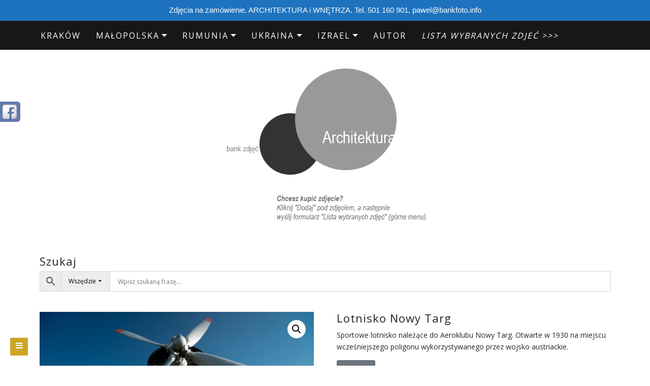

--- FILE ---
content_type: text/html; charset=UTF-8
request_url: https://bankfoto.info/zdjecia/lotnisko-nowy-targ-4/
body_size: 26170
content:


<!DOCTYPE html>

<html dir="ltr" lang="pl-PL" prefix="og: https://ogp.me/ns#">

<head>
<!-- Global site tag (gtag.js) - Google Analytics -->
<script async src="https://www.googletagmanager.com/gtag/js?id=UA-132780635-1"></script>
<script>
  window.dataLayer = window.dataLayer || [];
  function gtag(){dataLayer.push(arguments);}
  gtag('js', new Date());

  gtag('config', 'UA-132780635-1');
</script>


		<meta charset="UTF-8" />
	<meta http-equiv="X-UA-Compatible" content="IE=edge" />
	<meta name="viewport" content="width=device-width, initial-scale=1" />
	<link rel="profile" href="http://gmpg.org/xfn/11" />

		
	
	<title>Lotnisko Nowy Targ | Zdjęcia architektury</title>
<script>var dvin_quotelist_count ='';var dvin_wcql_ajax_url = 'https://bankfoto.info/wp-admin/admin-ajax.php'; var dvin_quotelist_refresh_afteradd_url=''; var dvin_wcql_addons ='';var dvin_wcql_disable_insteadof_hide_button = 'true'</script>
		<!-- All in One SEO 4.9.3 - aioseo.com -->
	<meta name="description" content="Sportowe lotnisko należące do Aeroklubu Nowy Targ. Otwarte w 1930 na miejscu wcześniejszego poligonu wykorzystywanego przez wojsko austriackie." />
	<meta name="robots" content="max-image-preview:large" />
	<meta name="google-site-verification" content="HK-Z_f3qS93be3hdnBxbYTiwm0Pb6OAUdQ_lwYnlRnk" />
	<link rel="canonical" href="https://bankfoto.info/zdjecia/lotnisko-nowy-targ-4/" />
	<meta name="generator" content="All in One SEO (AIOSEO) 4.9.3" />
		<meta property="og:locale" content="pl_PL" />
		<meta property="og:site_name" content="zdjęcia architektury" />
		<meta property="og:type" content="website" />
		<meta property="og:title" content="Lotnisko Nowy Targ | Zdjęcia architektury" />
		<meta property="og:description" content="Sportowe lotnisko należące do Aeroklubu Nowy Targ. Otwarte w 1930 na miejscu wcześniejszego poligonu wykorzystywanego przez wojsko austriackie." />
		<meta property="og:url" content="https://bankfoto.info/zdjecia/lotnisko-nowy-targ-4/" />
		<meta property="og:image" content="https://bankfoto.info/wp-content/uploads/2019/02/15500749985c644476a18ab.jpg" />
		<meta property="og:image:secure_url" content="https://bankfoto.info/wp-content/uploads/2019/02/15500749985c644476a18ab.jpg" />
		<meta property="og:image:width" content="762" />
		<meta property="og:image:height" content="500" />
		<meta name="twitter:card" content="summary" />
		<meta name="twitter:title" content="Lotnisko Nowy Targ | Zdjęcia architektury" />
		<meta name="twitter:description" content="Sportowe lotnisko należące do Aeroklubu Nowy Targ. Otwarte w 1930 na miejscu wcześniejszego poligonu wykorzystywanego przez wojsko austriackie." />
		<meta name="twitter:image" content="https://bankfoto.info/wp-content/uploads/2019/02/15500749985c644476a18ab.jpg" />
		<script type="application/ld+json" class="aioseo-schema">
			{"@context":"https:\/\/schema.org","@graph":[{"@type":"BreadcrumbList","@id":"https:\/\/bankfoto.info\/zdjecia\/lotnisko-nowy-targ-4\/#breadcrumblist","itemListElement":[{"@type":"ListItem","@id":"https:\/\/bankfoto.info#listItem","position":1,"name":"Home","item":"https:\/\/bankfoto.info","nextItem":{"@type":"ListItem","@id":"https:\/\/bankfoto.info\/fotografie\/polska\/#listItem","name":"Polska"}},{"@type":"ListItem","@id":"https:\/\/bankfoto.info\/fotografie\/polska\/#listItem","position":2,"name":"Polska","item":"https:\/\/bankfoto.info\/fotografie\/polska\/","nextItem":{"@type":"ListItem","@id":"https:\/\/bankfoto.info\/fotografie\/polska\/malopolska\/#listItem","name":"Ma\u0142opolska"},"previousItem":{"@type":"ListItem","@id":"https:\/\/bankfoto.info#listItem","name":"Home"}},{"@type":"ListItem","@id":"https:\/\/bankfoto.info\/fotografie\/polska\/malopolska\/#listItem","position":3,"name":"Ma\u0142opolska","item":"https:\/\/bankfoto.info\/fotografie\/polska\/malopolska\/","nextItem":{"@type":"ListItem","@id":"https:\/\/bankfoto.info\/fotografie\/polska\/malopolska\/nowy-targ\/#listItem","name":"Nowy Targ"},"previousItem":{"@type":"ListItem","@id":"https:\/\/bankfoto.info\/fotografie\/polska\/#listItem","name":"Polska"}},{"@type":"ListItem","@id":"https:\/\/bankfoto.info\/fotografie\/polska\/malopolska\/nowy-targ\/#listItem","position":4,"name":"Nowy Targ","item":"https:\/\/bankfoto.info\/fotografie\/polska\/malopolska\/nowy-targ\/","nextItem":{"@type":"ListItem","@id":"https:\/\/bankfoto.info\/zdjecia\/lotnisko-nowy-targ-4\/#listItem","name":"Lotnisko Nowy Targ"},"previousItem":{"@type":"ListItem","@id":"https:\/\/bankfoto.info\/fotografie\/polska\/malopolska\/#listItem","name":"Ma\u0142opolska"}},{"@type":"ListItem","@id":"https:\/\/bankfoto.info\/zdjecia\/lotnisko-nowy-targ-4\/#listItem","position":5,"name":"Lotnisko Nowy Targ","previousItem":{"@type":"ListItem","@id":"https:\/\/bankfoto.info\/fotografie\/polska\/malopolska\/nowy-targ\/#listItem","name":"Nowy Targ"}}]},{"@type":"ItemPage","@id":"https:\/\/bankfoto.info\/zdjecia\/lotnisko-nowy-targ-4\/#itempage","url":"https:\/\/bankfoto.info\/zdjecia\/lotnisko-nowy-targ-4\/","name":"Lotnisko Nowy Targ | Zdj\u0119cia architektury","description":"Sportowe lotnisko nale\u017c\u0105ce do Aeroklubu Nowy Targ. Otwarte w 1930 na miejscu wcze\u015bniejszego poligonu wykorzystywanego przez wojsko austriackie.","inLanguage":"pl-PL","isPartOf":{"@id":"https:\/\/bankfoto.info\/#website"},"breadcrumb":{"@id":"https:\/\/bankfoto.info\/zdjecia\/lotnisko-nowy-targ-4\/#breadcrumblist"},"image":{"@type":"ImageObject","url":"https:\/\/bankfoto.info\/wp-content\/uploads\/2019\/02\/15500749985c644476a18ab.jpg","@id":"https:\/\/bankfoto.info\/zdjecia\/lotnisko-nowy-targ-4\/#mainImage","width":762,"height":500},"primaryImageOfPage":{"@id":"https:\/\/bankfoto.info\/zdjecia\/lotnisko-nowy-targ-4\/#mainImage"},"datePublished":"2019-02-13T17:23:18+01:00","dateModified":"2019-02-13T17:25:09+01:00"},{"@type":"Organization","@id":"https:\/\/bankfoto.info\/#organization","name":"Fotografia Pawe\u0142 Mazur","description":"Zdj\u0119cia architektury Krakowa, Polski, kraj\u00f3w Europy \u015arodkowo-Wschodniej. Fotografie architektury z Ukrainy, Czech, Niemiec, W\u0119gier. Modernizm, Postmodernizm.","url":"https:\/\/bankfoto.info\/","telephone":"+48501160901","logo":{"@type":"ImageObject","url":"https:\/\/bankfoto.info\/wp-content\/uploads\/2023\/09\/logo_bankfoto.png","@id":"https:\/\/bankfoto.info\/zdjecia\/lotnisko-nowy-targ-4\/#organizationLogo","width":282,"height":225},"image":{"@id":"https:\/\/bankfoto.info\/zdjecia\/lotnisko-nowy-targ-4\/#organizationLogo"}},{"@type":"WebSite","@id":"https:\/\/bankfoto.info\/#website","url":"https:\/\/bankfoto.info\/","name":"Zdj\u0119cia architektury","description":"Zdj\u0119cia architektury Krakowa, Polski, kraj\u00f3w Europy \u015arodkowo-Wschodniej. Fotografie architektury z Ukrainy, Czech, Niemiec, W\u0119gier. Modernizm, Postmodernizm.","inLanguage":"pl-PL","publisher":{"@id":"https:\/\/bankfoto.info\/#organization"}}]}
		</script>
		<!-- All in One SEO -->

<link rel='dns-prefetch' href='//use.fontawesome.com' />
<link rel='dns-prefetch' href='//s.w.org' />
<link rel="alternate" type="application/rss+xml" title="Zdjęcia architektury &raquo; Kanał z wpisami" href="https://bankfoto.info/feed/" />
<link rel="alternate" type="application/rss+xml" title="Zdjęcia architektury &raquo; Kanał z komentarzami" href="https://bankfoto.info/comments/feed/" />
		<script type="text/javascript">
			window._wpemojiSettings = {"baseUrl":"https:\/\/s.w.org\/images\/core\/emoji\/13.1.0\/72x72\/","ext":".png","svgUrl":"https:\/\/s.w.org\/images\/core\/emoji\/13.1.0\/svg\/","svgExt":".svg","source":{"concatemoji":"https:\/\/bankfoto.info\/wp-includes\/js\/wp-emoji-release.min.js?ver=5.8.12"}};
			!function(e,a,t){var n,r,o,i=a.createElement("canvas"),p=i.getContext&&i.getContext("2d");function s(e,t){var a=String.fromCharCode;p.clearRect(0,0,i.width,i.height),p.fillText(a.apply(this,e),0,0);e=i.toDataURL();return p.clearRect(0,0,i.width,i.height),p.fillText(a.apply(this,t),0,0),e===i.toDataURL()}function c(e){var t=a.createElement("script");t.src=e,t.defer=t.type="text/javascript",a.getElementsByTagName("head")[0].appendChild(t)}for(o=Array("flag","emoji"),t.supports={everything:!0,everythingExceptFlag:!0},r=0;r<o.length;r++)t.supports[o[r]]=function(e){if(!p||!p.fillText)return!1;switch(p.textBaseline="top",p.font="600 32px Arial",e){case"flag":return s([127987,65039,8205,9895,65039],[127987,65039,8203,9895,65039])?!1:!s([55356,56826,55356,56819],[55356,56826,8203,55356,56819])&&!s([55356,57332,56128,56423,56128,56418,56128,56421,56128,56430,56128,56423,56128,56447],[55356,57332,8203,56128,56423,8203,56128,56418,8203,56128,56421,8203,56128,56430,8203,56128,56423,8203,56128,56447]);case"emoji":return!s([10084,65039,8205,55357,56613],[10084,65039,8203,55357,56613])}return!1}(o[r]),t.supports.everything=t.supports.everything&&t.supports[o[r]],"flag"!==o[r]&&(t.supports.everythingExceptFlag=t.supports.everythingExceptFlag&&t.supports[o[r]]);t.supports.everythingExceptFlag=t.supports.everythingExceptFlag&&!t.supports.flag,t.DOMReady=!1,t.readyCallback=function(){t.DOMReady=!0},t.supports.everything||(n=function(){t.readyCallback()},a.addEventListener?(a.addEventListener("DOMContentLoaded",n,!1),e.addEventListener("load",n,!1)):(e.attachEvent("onload",n),a.attachEvent("onreadystatechange",function(){"complete"===a.readyState&&t.readyCallback()})),(n=t.source||{}).concatemoji?c(n.concatemoji):n.wpemoji&&n.twemoji&&(c(n.twemoji),c(n.wpemoji)))}(window,document,window._wpemojiSettings);
		</script>
		<style type="text/css">
img.wp-smiley,
img.emoji {
	display: inline !important;
	border: none !important;
	box-shadow: none !important;
	height: 1em !important;
	width: 1em !important;
	margin: 0 .07em !important;
	vertical-align: -0.1em !important;
	background: none !important;
	padding: 0 !important;
}
</style>
	<link rel='stylesheet' id='wp-block-library-css'  href='https://bankfoto.info/wp-includes/css/dist/block-library/style.min.css?ver=5.8.12' type='text/css' media='all' />
<link rel='stylesheet' id='aioseo/css/src/vue/standalone/blocks/table-of-contents/global.scss-css'  href='https://bankfoto.info/wp-content/plugins/all-in-one-seo-pack/dist/Lite/assets/css/table-of-contents/global.e90f6d47.css?ver=4.9.3' type='text/css' media='all' />
<link rel='stylesheet' id='wc-block-style-css'  href='https://bankfoto.info/wp-content/plugins/woocommerce/assets/css/blocks/style.css?ver=3.6.7' type='text/css' media='all' />
<link rel='stylesheet' id='contact-form-7-css'  href='https://bankfoto.info/wp-content/plugins/contact-form-7/includes/css/styles.css?ver=5.0.5' type='text/css' media='all' />
<link rel='stylesheet' id='dvin-wcql-stylesheet-css'  href='https://bankfoto.info/wp-content/plugins/dvin-wcql/css/styles.css?ver=5.8.12' type='text/css' media='all' />
<link rel='stylesheet' id='dvin-wcql-custom_stylesheet-css'  href='https://bankfoto.info/wp-content/plugins/dvin-wcql/css/custom_styles.css?ver=5.8.12' type='text/css' media='all' />
<link rel='stylesheet' id='dashicons-css'  href='https://bankfoto.info/wp-includes/css/dashicons.min.css?ver=5.8.12' type='text/css' media='all' />
<link rel='stylesheet' id='topbar-css'  href='https://bankfoto.info/wp-content/plugins/top-bar/inc/../css/topbar_style.css?ver=5.8.12' type='text/css' media='all' />
<link rel='stylesheet' id='woo-related-products-css'  href='https://bankfoto.info/wp-content/plugins/woo-related-products-refresh-on-reload/public/css/woo-related-products-public.css?ver=1.0.0' type='text/css' media='all' />
<link rel='stylesheet' id='wa_wcc_mtree_css_file-css'  href='https://bankfoto.info/wp-content/plugins/woocommerce-collapsing-categories-pro/assets/css/mtree.css?ver=5.8.12' type='text/css' media='all' />
<link rel='stylesheet' id='photoswipe-css'  href='https://bankfoto.info/wp-content/plugins/woocommerce/assets/css/photoswipe/photoswipe.css?ver=3.6.7' type='text/css' media='all' />
<link rel='stylesheet' id='photoswipe-default-skin-css'  href='https://bankfoto.info/wp-content/plugins/woocommerce/assets/css/photoswipe/default-skin/default-skin.css?ver=3.6.7' type='text/css' media='all' />
<link rel='stylesheet' id='woocommerce-layout-css'  href='https://bankfoto.info/wp-content/plugins/woocommerce/assets/css/woocommerce-layout.css?ver=3.6.7' type='text/css' media='all' />
<link rel='stylesheet' id='woocommerce-smallscreen-css'  href='https://bankfoto.info/wp-content/plugins/woocommerce/assets/css/woocommerce-smallscreen.css?ver=3.6.7' type='text/css' media='only screen and (max-width: 768px)' />
<link rel='stylesheet' id='woocommerce-general-css'  href='https://bankfoto.info/wp-content/plugins/woocommerce/assets/css/woocommerce.css?ver=3.6.7' type='text/css' media='all' />
<style id='woocommerce-inline-inline-css' type='text/css'>
.woocommerce form .form-row .required { visibility: visible; }
</style>
<link rel='stylesheet' id='697c137688be3-css'  href='https://bankfoto.info/wp-content/plugins/wp-social-slider/css/site/style.css?ver=5.8.12' type='text/css' media='all' />
<link rel='stylesheet' id='aws-style-css'  href='https://bankfoto.info/wp-content/plugins/advanced-woo-search-pro/assets/css/common.css?ver=1.47' type='text/css' media='all' />
<link rel='stylesheet' id='store-ecommerce-style-default-css'  href='https://bankfoto.info/wp-content/themes/di-blog/style.css?ver=5.8.12' type='text/css' media='all' />
<link rel='stylesheet' id='bootstrap-css'  href='https://bankfoto.info/wp-content/themes/di-blog/assets/css/bootstrap.css?ver=4.0.0' type='text/css' media='all' />
<link rel='stylesheet' id='font-awesome-css'  href='https://bankfoto.info/wp-content/themes/di-blog/assets/css/font-awesome.css?ver=4.7.0' type='text/css' media='all' />
<link rel='stylesheet' id='di-blog-style-default-css'  href='https://bankfoto.info/wp-content/themes/store-ecommerce/style.css?ver=1.2.5' type='text/css' media='all' />
<link rel='stylesheet' id='di-blog-style-core-css'  href='https://bankfoto.info/wp-content/themes/di-blog/assets/css/style.css?ver=1.2.5' type='text/css' media='all' />
<style id='di-blog-style-core-inline-css' type='text/css'>

			@media (min-width: 768px) {
				.woocommerce ul.products li.product, .woocommerce-page ul.products li.product {
					width: 16.9%;
				}
			}
			
</style>
<link rel='stylesheet' id='store-ecommerce-style-css'  href='https://bankfoto.info/wp-content/themes/store-ecommerce/style.css?ver=1.0.0' type='text/css' media='all' />
<style id='store-ecommerce-style-inline-css' type='text/css'>

		.woocommerce ul.products li.product a img {
			-webkit-transition: opacity 0.5s ease, transform 0.5s ease, border-radius 0.5s ease;
			transition: opacity 0.5s ease, transform 0.5s ease, border-radius 0.5s ease;
		}

		.woocommerce ul.products li.product:hover a img {
			opacity: 0.9;
			transform: scale(1.1);
			border-radius : 0 0 20px 20px;
		}
		
</style>
<link rel='stylesheet' id='di-blog-style-woo-css'  href='https://bankfoto.info/wp-content/themes/di-blog/assets/css/woo.css?ver=1.2.5' type='text/css' media='all' />
<link rel='stylesheet' id='fancybox-css'  href='https://bankfoto.info/wp-content/plugins/easy-fancybox/fancybox/1.5.4/jquery.fancybox.min.css?ver=5.8.12' type='text/css' media='screen' />
<link rel='stylesheet' id='kirki-styles-di_blog_config-css'  href='https://bankfoto.info/wp-content/themes/di-blog/inc/kirki/kirki/assets/css/kirki-styles.css?ver=3.0.25' type='text/css' media='all' />
<style id='kirki-styles-di_blog_config-inline-css' type='text/css'>
body{font-family:"Open Sans", Helvetica, Arial, sans-serif;font-weight:400;}.mainlogoinr h3.site-name-pr{font-family:"Open Sans", Helvetica, Arial, sans-serif;font-size:33px;font-weight:400;letter-spacing:1px;line-height:1.1;text-align:center;text-transform:uppercase;}.mainlogoinr p.site-description-pr{font-family:"Open Sans", Helvetica, Arial, sans-serif;font-size:14px;font-weight:400;letter-spacing:0px;line-height:1.7;text-align:center;text-transform:inherit;}.maincontainer .post-contents .post-title h1, .maincontainer .post-contents .post-title h2{font-family:"Open Sans", Helvetica, Arial, sans-serif;font-size:22px;font-weight:400;letter-spacing:2px;line-height:1.1;text-align:center;text-transform:uppercase;}body h1, .h1{font-family:"Open Sans", Helvetica, Arial, sans-serif;font-size:22px;font-weight:400;letter-spacing:1px;line-height:1.1;text-transform:inherit;}body h2, .h2{font-family:"Open Sans", Helvetica, Arial, sans-serif;font-size:22px;font-weight:400;letter-spacing:1px;line-height:1.1;text-transform:inherit;}body h3, .h3{font-family:Arvo, Georgia, serif;font-size:22px;font-weight:400;letter-spacing:0px;line-height:1.1;text-transform:inherit;}body h4, .h4{font-family:"Open Sans", Helvetica, Arial, sans-serif;font-size:20px;font-weight:400;letter-spacing:0px;line-height:1.1;text-transform:inherit;}body h5, .h5{font-family:"Open Sans", Helvetica, Arial, sans-serif;font-size:20px;font-weight:400;letter-spacing:0px;line-height:1.1;text-transform:inherit;}body h6, .h6{font-family:"Open Sans", Helvetica, Arial, sans-serif;font-size:20px;font-weight:400;letter-spacing:0px;line-height:1.1;text-transform:inherit;}body .maincontainer p, .footer-widgets p{font-family:"Open Sans", Helvetica, Arial, sans-serif;font-size:14px;font-weight:400;letter-spacing:0px;line-height:1.7;text-transform:inherit;}.navbarprimary ul li a{font-family:"Open Sans", Helvetica, Arial, sans-serif;font-size:16px;font-weight:400;letter-spacing:2px;text-transform:uppercase;}.side-menu-menu-wrap ul li a{font-family:"Open Sans", Helvetica, Arial, sans-serif;font-size:19px;font-weight:400;letter-spacing:0.1px;line-height:25px;text-transform:inherit;}.maincontainer .entry-content ul li, .maincontainer .entry-content ol li{font-family:"Open Sans", Helvetica, Arial, sans-serif;font-size:15px;font-weight:400;letter-spacing:0.3px;line-height:1.7;text-transform:inherit;}.sidebar-widgets .widget_sidebar_main.widget_recent_entries ul li, .sidebar-widgets .widget_sidebar_main.widget_archive ul li, .sidebar-widgets .widget_sidebar_main.widget_recent_comments ul li, .sidebar-widgets .widget_sidebar_main.widget_meta ul li, .sidebar-widgets .widget_sidebar_main.widget_nav_menu ul li, .sidebar-widgets .widget_sidebar_main.widget_categories ul li, .sidebar-widgets .widget_sidebar_main.di_blog_widget_recent_posts_thumb p{font-family:"Open Sans", Helvetica, Arial, sans-serif;font-size:14px;font-weight:400;letter-spacing:0.5px;line-height:1.5;text-transform:inherit;}.footer-widgets .widgets_footer.widget_recent_entries ul li, .footer-widgets .widgets_footer.widget_archive ul li, .footer-widgets .widgets_footer.widget_recent_comments ul li, .footer-widgets .widgets_footer.widget_meta ul li, .footer-widgets .widgets_footer.widget_nav_menu ul li, .footer-widgets .widgets_footer.widget_categories ul li{font-family:"Open Sans", Helvetica, Arial, sans-serif;font-size:14px;font-weight:400;letter-spacing:0.5px;line-height:1.5;text-transform:inherit;}.footer-copyright{font-family:"Open Sans", Helvetica, Arial, sans-serif;font-size:14px;font-weight:400;letter-spacing:0px;line-height:1.7;text-transform:inherit;}body a{color:#000000;}.maincontainer .post-contents .entry-content blockquote{border-left:5px solid #000000;}.woocommerce .widget_sidebar_main.widget_price_filter .ui-slider .ui-slider-range, .woocommerce .widgets_footer.widget_price_filter .ui-slider .ui-slider-range{background-color:#000000;}.woocommerce .star-rating{color:#000000;}body a:hover, body a:focus{color:rgba(0,0,0,0.79);}.woocommerce .widget_sidebar_main.widget_price_filter .ui-slider .ui-slider-handle, .woocommerce .widgets_footer.widget_price_filter .ui-slider .ui-slider-handle{background-color:rgba(0,0,0,0.79);}.woocommerce a:hover .star-rating span{color:rgba(0,0,0,0.79);}.woocommerce span.onsale{color:#ffffff;background-color:#cea525;}.woocommerce ul.products li.product .price, .woocommerce div.product p.price, .woocommerce div.product span.price, .woocommerce .widget_sidebar_main .woocommerce-Price-amount.amount, .woocommerce .widgets_footer .woocommerce-Price-amount.amount{color:#cea525;}
</style>
<script type='text/javascript' src='https://bankfoto.info/wp-includes/js/jquery/jquery.min.js?ver=3.6.0' id='jquery-core-js'></script>
<script type='text/javascript' src='https://bankfoto.info/wp-includes/js/jquery/jquery-migrate.min.js?ver=3.3.2' id='jquery-migrate-js'></script>
<script type='text/javascript' src='https://bankfoto.info/wp-content/plugins/dvin-wcql/js/dvin_wcql.js?ver=1.0.0' id='dvin-wcql-js-js'></script>
<script type='text/javascript' src='https://bankfoto.info/wp-includes/js/dist/vendor/regenerator-runtime.min.js?ver=0.13.7' id='regenerator-runtime-js'></script>
<script type='text/javascript' src='https://bankfoto.info/wp-includes/js/dist/vendor/wp-polyfill.min.js?ver=3.15.0' id='wp-polyfill-js'></script>
<script type='text/javascript' src='https://bankfoto.info/wp-includes/js/dist/hooks.min.js?ver=a7edae857aab69d69fa10d5aef23a5de' id='wp-hooks-js'></script>
<script type='text/javascript' id='say-what-js-js-extra'>
/* <![CDATA[ */
var say_what_data = {"replacements":{"woocommerce|Add to cart|":"Kup lub zapytaj","woocommerce|Search products&hellip;|":"Szukaj zdj\u0119\u0107&hellip;","woocommerce|You may be interested in&hellip;|":"Zobacz inne zdj\u0119cia&hellip;","woocommerce|Order notes|":"Uwagi","woocommerce|Order|":"Zam\u00f3wienie lub zapytanie","woocommerce|Billing details|":"Szczeg\u00f3\u0142y","woocommerce|Your order|":"Zam\u00f3wienie lub zapytanie dotyczy zdj\u0119\u0107:","woocommerce|Product|":"Zdj\u0119cie","woocommerce|Place order|":"Wy\u015blij","woocommerce|Related products|":"Podobne zdj\u0119cia","woocommerce|Request For a Quote|":"Kontakt w sprawie fotografii","woocommerce|return to shop|":"Powr\u00f3t","woocommerce|Lista jest pusta|":"Lista jest pusta","woocommerce|Request a Quote|":"Wy\u015blij"}};
/* ]]> */
</script>
<script type='text/javascript' src='https://bankfoto.info/wp-content/plugins/say-what/assets/build/frontend.js?ver=658db854f48fb86c32bd0f1d219c2d63' id='say-what-js-js'></script>
<script type='text/javascript' id='topbar_frontjs-js-extra'>
/* <![CDATA[ */
var tpbr_settings = {"fixed":"notfixed","user_who":"notloggedin","guests_or_users":"all","message":"Zdj\u0119cia na zam\u00f3wienie. ARCHITEKTURA i WN\u0118TRZA. Tel. 501 160 901, pawel@bankfoto.info","status":"active","yn_button":"nobutton","color":"#1e73be","button_text":"Kontakt","button_url":"http:\/\/bankfoto.info\/kontakt\/","button_behavior":"","is_admin_bar":"no","detect_sticky":""};
/* ]]> */
</script>
<script type='text/javascript' src='https://bankfoto.info/wp-content/plugins/top-bar/inc/../js/tpbr_front.min.js?ver=5.8.12' id='topbar_frontjs-js'></script>
<!--[if lt IE 9]>
<script type='text/javascript' src='https://bankfoto.info/wp-content/themes/di-blog/assets/js/html5shiv.js?ver=3.7.3' id='html5shiv-js'></script>
<![endif]-->
<!--[if lt IE 9]>
<script type='text/javascript' src='https://bankfoto.info/wp-content/themes/di-blog/assets/js/respond.js?ver=1.2.5' id='respond-js'></script>
<![endif]-->
<link rel="https://api.w.org/" href="https://bankfoto.info/wp-json/" /><link rel="alternate" type="application/json" href="https://bankfoto.info/wp-json/wp/v2/product/7475" /><link rel="EditURI" type="application/rsd+xml" title="RSD" href="https://bankfoto.info/xmlrpc.php?rsd" />
<link rel="wlwmanifest" type="application/wlwmanifest+xml" href="https://bankfoto.info/wp-includes/wlwmanifest.xml" /> 
<meta name="generator" content="WordPress 5.8.12" />
<meta name="generator" content="WooCommerce 3.6.7" />
<link rel='shortlink' href='https://bankfoto.info/?p=7475' />
<link rel="alternate" type="application/json+oembed" href="https://bankfoto.info/wp-json/oembed/1.0/embed?url=https%3A%2F%2Fbankfoto.info%2Fzdjecia%2Flotnisko-nowy-targ-4%2F" />
<link rel="alternate" type="text/xml+oembed" href="https://bankfoto.info/wp-json/oembed/1.0/embed?url=https%3A%2F%2Fbankfoto.info%2Fzdjecia%2Flotnisko-nowy-targ-4%2F&#038;format=xml" />
    
<link href="https://plus.google.com/" rel="publisher" /><script type="text/javascript">
(function() 
{var po = document.createElement("script");
po.type = "text/javascript"; po.async = true;po.src = "https://apis.google.com/js/plusone.js";
var s = document.getElementsByTagName("script")[0];
s.parentNode.insertBefore(po, s);
})();</script>
    	<noscript><style>.woocommerce-product-gallery{ opacity: 1 !important; }</style></noscript>
	<link rel="icon" href="https://bankfoto.info/wp-content/uploads/2018/12/logo_fotografia_pawel_mazur_krzywe-90x90.png" sizes="32x32" />
<link rel="icon" href="https://bankfoto.info/wp-content/uploads/2018/12/logo_fotografia_pawel_mazur_krzywe-300x300.png" sizes="192x192" />
<link rel="apple-touch-icon" href="https://bankfoto.info/wp-content/uploads/2018/12/logo_fotografia_pawel_mazur_krzywe-300x300.png" />
<meta name="msapplication-TileImage" content="https://bankfoto.info/wp-content/uploads/2018/12/logo_fotografia_pawel_mazur_krzywe-300x300.png" />

</head>

<body class="product-template-default single single-product postid-7475 wp-custom-logo woocommerce woocommerce-page woocommerce-no-js" >



<!-- Loader icon -->
<!-- Loader icon Ends -->


<div id="navbarouter" class="navbarouter">


	<nav id="navbarprimary" class="navbar navbar-expand-md navbarprimary">

		<div class="container">

			<div class="navbar-header">



				<div class="icons-top-responsive">

					<span class='woo_icons_ctmzr'></span><span class='sf_icons_ctmzr'>














</span>
				</div>



				<button type="button" class="navbar-toggler" data-toggle="collapse" data-target="#collapse-navbarprimary">

					
                    <span class="navbar-toggler-icon"></span>

				</button>

			</div>

					

			<div id="collapse-navbarprimary" class="collapse navbar-collapse"><ul id="primary-menu" class="nav navbar-nav primary-menu"><li id="menu-item-2250" class="menu-item menu-item-type-taxonomy menu-item-object-product_cat nav-item menu-item-2250"><a tabindex="-1"  href="https://bankfoto.info/fotografie/polska/krakow/" class="nav-link">Kraków</a></li>
<li id="menu-item-6980" class="menu-item menu-item-type-taxonomy menu-item-object-product_cat current-product-ancestor current-menu-parent current-product-parent menu-item-has-children nav-item dropdown menu-item-6980"><a tabindex="-1"  href="https://bankfoto.info/fotografie/polska/malopolska/" class="dropdown-toggle nav-link">Małopolska</a><p class="dropdowntoggle"><span class="fa fa-chevron-circle-down caretmobile"></span></p>
<ul class="dropdown-menu">
	<li id="menu-item-20927" class="menu-item menu-item-type-post_type menu-item-object-page nav-item menu-item-20927"><a tabindex="-1"  href="https://bankfoto.info/lista-miejscowosci-w-malopolsce/" class="nav-link">Małopolska – lista miejscowości</a></li>
</ul>
</li>
<li id="menu-item-19184" class="menu-item menu-item-type-taxonomy menu-item-object-product_cat menu-item-has-children nav-item dropdown menu-item-19184"><a tabindex="-1"  href="https://bankfoto.info/fotografie/europa/rumunia/" class="dropdown-toggle nav-link">Rumunia</a><p class="dropdowntoggle"><span class="fa fa-chevron-circle-down caretmobile"></span></p>
<ul class="dropdown-menu">
	<li id="menu-item-19191" class="menu-item menu-item-type-taxonomy menu-item-object-product_cat nav-item menu-item-19191"><a tabindex="-1"  href="https://bankfoto.info/fotografie/europa/rumunia/siedmiogrod-transylwania/braszow/" class="nav-link">Braszów</a></li>
	<li id="menu-item-19195" class="menu-item menu-item-type-taxonomy menu-item-object-product_cat nav-item menu-item-19195"><a tabindex="-1"  href="https://bankfoto.info/fotografie/europa/rumunia/woloszczyzna/bukareszt/" class="nav-link">Bukareszt</a></li>
	<li id="menu-item-19185" class="menu-item menu-item-type-taxonomy menu-item-object-product_cat nav-item menu-item-19185"><a tabindex="-1"  href="https://bankfoto.info/fotografie/europa/rumunia/moldawia-rumunska/bukowina/" class="nav-link">Bukowina</a></li>
	<li id="menu-item-19190" class="menu-item menu-item-type-taxonomy menu-item-object-product_cat nav-item menu-item-19190"><a tabindex="-1"  href="https://bankfoto.info/fotografie/europa/rumunia/moldawia-rumunska/jassy/" class="nav-link">Jassy</a></li>
	<li id="menu-item-19192" class="menu-item menu-item-type-taxonomy menu-item-object-product_cat nav-item menu-item-19192"><a tabindex="-1"  href="https://bankfoto.info/fotografie/europa/rumunia/siedmiogrod-transylwania/kluz-napoka/" class="nav-link">Kluż-Napoka</a></li>
	<li id="menu-item-19186" class="menu-item menu-item-type-taxonomy menu-item-object-product_cat nav-item menu-item-19186"><a tabindex="-1"  href="https://bankfoto.info/fotografie/europa/rumunia/maramuresz/" class="nav-link">Maramuresz</a></li>
	<li id="menu-item-19187" class="menu-item menu-item-type-taxonomy menu-item-object-product_cat nav-item menu-item-19187"><a tabindex="-1"  href="https://bankfoto.info/fotografie/europa/rumunia/moldawia-rumunska/" class="nav-link">Mołdawia</a></li>
	<li id="menu-item-19188" class="menu-item menu-item-type-taxonomy menu-item-object-product_cat nav-item menu-item-19188"><a tabindex="-1"  href="https://bankfoto.info/fotografie/europa/rumunia/siedmiogrod-transylwania/" class="nav-link">Siedmiogród</a></li>
	<li id="menu-item-19193" class="menu-item menu-item-type-taxonomy menu-item-object-product_cat nav-item menu-item-19193"><a tabindex="-1"  href="https://bankfoto.info/fotografie/europa/rumunia/siedmiogrod-transylwania/sighisoara/" class="nav-link">Sighișoara</a></li>
	<li id="menu-item-19194" class="menu-item menu-item-type-taxonomy menu-item-object-product_cat nav-item menu-item-19194"><a tabindex="-1"  href="https://bankfoto.info/fotografie/europa/rumunia/siedmiogrod-transylwania/sybin-sibiu/" class="nav-link">Sybin (Sibiu)</a></li>
	<li id="menu-item-19189" class="menu-item menu-item-type-taxonomy menu-item-object-product_cat nav-item menu-item-19189"><a tabindex="-1"  href="https://bankfoto.info/fotografie/europa/rumunia/woloszczyzna/" class="nav-link">Wołoszczyzna</a></li>
</ul>
</li>
<li id="menu-item-19196" class="menu-item menu-item-type-taxonomy menu-item-object-product_cat menu-item-has-children nav-item dropdown menu-item-19196"><a tabindex="-1"  href="https://bankfoto.info/fotografie/europa/ukraina/" class="dropdown-toggle nav-link">Ukraina</a><p class="dropdowntoggle"><span class="fa fa-chevron-circle-down caretmobile"></span></p>
<ul class="dropdown-menu">
	<li id="menu-item-19197" class="menu-item menu-item-type-taxonomy menu-item-object-product_cat nav-item menu-item-19197"><a tabindex="-1"  href="https://bankfoto.info/fotografie/europa/ukraina/lwow/" class="nav-link">Lwów</a></li>
	<li id="menu-item-19198" class="menu-item menu-item-type-taxonomy menu-item-object-product_cat nav-item menu-item-19198"><a tabindex="-1"  href="https://bankfoto.info/fotografie/europa/ukraina/stanislawow/" class="nav-link">Stanisławów, Ivano-Frankivsk</a></li>
</ul>
</li>
<li id="menu-item-19203" class="menu-item menu-item-type-taxonomy menu-item-object-product_cat menu-item-has-children nav-item dropdown menu-item-19203"><a tabindex="-1"  href="https://bankfoto.info/fotografie/europa/izrael/" class="dropdown-toggle nav-link">Izrael</a><p class="dropdowntoggle"><span class="fa fa-chevron-circle-down caretmobile"></span></p>
<ul class="dropdown-menu">
	<li id="menu-item-19204" class="menu-item menu-item-type-taxonomy menu-item-object-product_cat nav-item menu-item-19204"><a tabindex="-1"  href="https://bankfoto.info/fotografie/europa/izrael/jerozolima/" class="nav-link">Jerozolima</a></li>
	<li id="menu-item-19205" class="menu-item menu-item-type-taxonomy menu-item-object-product_cat nav-item menu-item-19205"><a tabindex="-1"  href="https://bankfoto.info/fotografie/europa/izrael/nazaret/" class="nav-link">Nazaret</a></li>
</ul>
</li>
<li id="menu-item-6979" class="menu-item menu-item-type-post_type menu-item-object-page nav-item menu-item-6979"><a tabindex="-1"  href="https://bankfoto.info/kontakt/" class="nav-link">Autor</a></li>
<li id="menu-item-25608" class="menu-item menu-item-type-post_type menu-item-object-page nav-item menu-item-25608"><a tabindex="-1"  href="https://bankfoto.info/quotelist/" class="nav-link"><i>Lista wybranych zdjeć >>></i></a></li>
</ul></div>


			<div class="icons-top">

				<span class='woo_icons_ctmzr'></span><span class='sf_icons_ctmzr'>














</span>
			</div>



		</div>

	</nav>


</div>


<div class="container-fluid mainlogooutr" >

	<div class="container" >

		<div class="row" >

			<div class="col-md-12" >

				<div class="mainlogoinr" >

					
						<div itemscope itemtype="http://schema.org/Organization" class="hdrlogoimg" >

							<a href="https://bankfoto.info/" class="custom-logo-link" rel="home"><img width="420" height="309" src="https://bankfoto.info/wp-content/uploads/2024/02/logo_bankfoto_naspis4.gif" class="custom-logo" alt="Zdjęcia architektury" /></a>
						</div>

					
				</div>

			</div>


		</div>

	</div>

</div>



	<div class="side-menu-menu-wrap">

		<nav id="side-menu" class="side-menu-icon-list"><ul>
<li class="page_item page-item-14667"><a href="https://bankfoto.info/alfabetyczna-lista-obiektow/">Alfabetyczna lista obiektów</a></li>
<li class="page_item page-item-29596"><a href="https://bankfoto.info/lista-miejsc/">Lista miejsc</a></li>
<li class="page_item page-item-25607"><a href="https://bankfoto.info/quotelist/">Lista wybranych zdjeć/ List of selected photos</a></li>
<li class="page_item page-item-20924"><a href="https://bankfoto.info/lista-miejscowosci-w-malopolsce/">Małopolska &#8211; lista miejscowości</a></li>
<li class="page_item page-item-6977"><a href="https://bankfoto.info/kontakt/">Paweł Mazur, informacje, kontakt&#8230;</a></li>
<li class="page_item page-item-24639 "><a href="https://bankfoto.info/tekst/">tekst</a></li>
<li class="page_item page-item-26814"><a href="https://bankfoto.info/wegry-zdjecia-architektury/">Węgry &#8211; zdjęcia architektury</a></li>
<li class="page_item page-item-1565 current_page_parent page_item_has_children"><a href="https://bankfoto.info/">Zdjęcia: 8405</a></li>
</ul></nav>
aaaaaaaaaaaaaaaa
		<button class="side-menu-close-button" id="side-menu-close-button"></button>

	</div>

	<a id="side-menu-open-button" href="#" class="side-menu-menu-button">

		<span class="fa fa-bars"></span>

	</a>

	













<div class="container-fluid maincontainer"> <!-- header container-fluid start -->

	<div class="container"> <!-- header container start -->

		<div class="row"> <!-- header row start -->
<div class="col-md-12">
<h1 class="page-title">Szukaj</h1>
<div class="page-description">
<div class="odejdz">
<div class="aws-container" data-id="1" data-url="https://bankfoto.info/wp-admin/admin-ajax.php" data-siteurl="https://bankfoto.info" data-lang="" data-show-loader="true" data-show-more="true" data-show-page="true" data-show-clear="true" data-buttons-order="4" data-target-blank="true" data-use-analytics="true" data-min-chars="3" data-filters="{'filters':[{'1':'Wsz\u0119dzie'},{'3':'Tylko Polska'},{'9':'Tylko Ukraina'},{'13':'Tylko Rumunia'},{'14':'Tylko Izrael'}]}" data-notfound="Nic nie znaleziono" data-more="Zobacz wszystkie wyniki" data-sku="SKU" data-item-added="Item added" ><form class="aws-search-form" action="https://bankfoto.info/" method="get" role="search" ><div class="aws-wrapper"><div class="aws-suggest"><div class="aws-suggest__keys"></div><div class="aws-suggest__addon"></div></div><input  type="text" name="s" value="" class="aws-search-field" placeholder="Wpisz szukaną frazę..." autocomplete="off" /><input type="hidden" name="post_type" value="product"><input type="hidden" name="type_aws" value="true"><input type="hidden" name="id" value="1"><input type="hidden" name="filter" class="awsFilterHidden" value="1"><div class="aws-search-clear"><span aria-label="Clear Search">×</span></div><div class="aws-loader"></div></div><div class="aws-main-filter aws-form-btn"><div class="aws-main-filter-inner"><span class="aws-main-filter__current">Wszędzie</span></div></div><div class="aws-search-btn aws-form-btn"><span class="aws-search-btn_icon"><svg focusable="false" xmlns="http://www.w3.org/2000/svg" viewBox="0 0 24 24"><path d="M15.5 14h-.79l-.28-.27C15.41 12.59 16 11.11 16 9.5 16 5.91 13.09 3 9.5 3S3 5.91 3 9.5 5.91 16 9.5 16c1.61 0 3.09-.59 4.23-1.57l.27.28v.79l5 4.99L20.49 19l-4.99-5zm-6 0C7.01 14 5 11.99 5 9.5S7.01 5 9.5 5 14 7.01 14 9.5 11.99 14 9.5 14z"></path></svg></span></div></form></div></div>
</div>
</div>
	<div class="col-md-12" >
		<div class="woocommerce-notices-wrapper"></div><div id="product-7475" class="product type-product post-7475 status-publish first instock product_cat-malopolska product_cat-nowy-targ product_tag-lotnisko-w-nowym-targu has-post-thumbnail downloadable virtual purchasable product-type-simple">

	<div class="woocommerce-product-gallery woocommerce-product-gallery--with-images woocommerce-product-gallery--columns-4 images" data-columns="4" style="opacity: 0; transition: opacity .25s ease-in-out;">
	<figure class="woocommerce-product-gallery__wrapper">
		<div data-thumb="https://bankfoto.info/wp-content/uploads/2019/02/15500749985c644476a18ab-100x100.jpg" data-thumb-alt="" class="woocommerce-product-gallery__image"><a href="https://bankfoto.info/wp-content/uploads/2019/02/15500749985c644476a18ab.jpg"><img width="600" height="394" src="https://bankfoto.info/wp-content/uploads/2019/02/15500749985c644476a18ab-600x394.jpg" class="wp-post-image" alt="" loading="lazy" title="testiting" data-caption="" data-src="https://bankfoto.info/wp-content/uploads/2019/02/15500749985c644476a18ab.jpg" data-large_image="https://bankfoto.info/wp-content/uploads/2019/02/15500749985c644476a18ab.jpg" data-large_image_width="762" data-large_image_height="500" srcset="https://bankfoto.info/wp-content/uploads/2019/02/15500749985c644476a18ab-600x394.jpg 600w, https://bankfoto.info/wp-content/uploads/2019/02/15500749985c644476a18ab-300x197.jpg 300w, https://bankfoto.info/wp-content/uploads/2019/02/15500749985c644476a18ab.jpg 762w" sizes="(max-width: 600px) 100vw, 600px" /></a></div>	</figure>
</div>

	<div class="summary entry-summary">
		<h1 class="product_title entry-title">Lotnisko Nowy Targ</h1><p class="price"></p>
<div class="woocommerce-product-details__short-description">
	<p>Sportowe lotnisko należące do Aeroklubu Nowy Targ. Otwarte w 1930 na miejscu wcześniejszego poligonu wykorzystywanego przez wojsko austriackie.</p>
</div>

	
	<form class="cart" action="https://bankfoto.info/zdjecia/lotnisko-nowy-targ-4/" method="post" enctype='multipart/form-data'>
		
			<div class="quantity">
		<label class="screen-reader-text" for="quantity_697c1376a2d57">ilość Lotnisko Nowy Targ</label>
		<input
			type="number"
			id="quantity_697c1376a2d57"
			class="input-text qty text"
			step="1"
			min="1"
			max=""
			name="quantity"
			value="1"
			title="Szt."
			size="4"
			inputmode="numeric" />
	</div>
	
		<button type="submit" name="add-to-cart" value="7475" class="single_add_to_cart_button button alt">Kup lub zapytaj</button>

		<script>jQuery('.single_add_to_cart_button').remove();</script><div class="addquotelistlink"><div class="quotelistadd_prodpage" ><span class="dvin_wcql_btn_wrap"><button rel="nofollow" data-product_id="7475" data-product_sku="" data-quantity="1" type="button" class="button alt addquotelistbutton_prodpage product_type_simple" >Dodaj</button></span><span class="dvin_wcql_btn_ajaxico_wrap"><img style="display: none;border:0; width:16px; height:16px;" src="https://bankfoto.info/wp-content/plugins/dvin-wcql/images/ajax-loader.gif" class="ajax-loading-img ajax-loading-img-bottom" alt="Working..."/></span></div><div class="quotelistaddedbrowse_prodpage" style="display:none;"><a class="quotelist-added-icon"  href="https://bankfoto.info/quotelist/">Dodany do listy</a><br/><a class="quotelist-remove-icon removefromprodpage" rel="nofollow" data-product_id="7475" href="javascript:void(0)" >Zrezygnuj</a></div><div class="quotelistexistsbrowse_prodpage" style="display:none;"><a class="quotelist-added-icon"  href="https://bankfoto.info/quotelist/">Dodany do listy</a><br/><a class="quotelist-remove-icon removefromprodpage" rel="nofollow" data-product_id="7475" href="javascript:void(0)">Zrezygnuj</a></div><div style="clear:both"></div><div class="quotelistaddresponse"></div></div><div class="clear"></div>	</form>

	
<div class="product_meta">

	
	
	<span class="posted_in">Kategorie: <a href="https://bankfoto.info/fotografie/polska/malopolska/" rel="tag">Małopolska</a>, <a href="https://bankfoto.info/fotografie/polska/malopolska/nowy-targ/" rel="tag">Nowy Targ</a></span>
	<span class="tagged_as">Tag: <a href="https://bankfoto.info/fotografia/lotnisko-w-nowym-targu/" rel="tag">Lotnisko w Nowym Targu</a></span>
	
</div>
	</div>

	
	<div class="woocommerce-tabs wc-tabs-wrapper">
		<ul class="tabs wc-tabs" role="tablist">
							<li class="description_tab" id="tab-title-description" role="tab" aria-controls="tab-description">
					<a href="#tab-description">Opis</a>
				</li>
					</ul>
					<div class="woocommerce-Tabs-panel woocommerce-Tabs-panel--description panel entry-content wc-tab" id="tab-description" role="tabpanel" aria-labelledby="tab-title-description">
				
  <h2>Opis</h2>

<p>Plik: PM6_1202</p>
			</div>
			</div>

</div>

	<div class="woo-related-products-container ">
	<h2 class="woorelated-title ">
									Podobne zdjęcia	</h2>
	<ul class="products columns-4">
<li class="product type-product post-7484 status-publish first instock product_cat-malopolska product_cat-nowy-targ product_tag-lotnisko-w-nowym-targu has-post-thumbnail downloadable virtual purchasable product-type-simple">
	<a href="https://bankfoto.info/zdjecia/lotnisko-nowy-targ-7/" class="woocommerce-LoopProduct-link woocommerce-loop-product__link"><img width="300" height="201" src="https://bankfoto.info/wp-content/uploads/2019/02/15500750105c6444823ae26-300x201.jpg" class="attachment-woocommerce_thumbnail size-woocommerce_thumbnail" alt="" loading="lazy" srcset="https://bankfoto.info/wp-content/uploads/2019/02/15500750105c6444823ae26-300x201.jpg 300w, https://bankfoto.info/wp-content/uploads/2019/02/15500750105c6444823ae26-450x300.jpg 450w, https://bankfoto.info/wp-content/uploads/2019/02/15500750105c6444823ae26-600x403.jpg 600w, https://bankfoto.info/wp-content/uploads/2019/02/15500750105c6444823ae26.jpg 745w" sizes="(max-width: 300px) 100vw, 300px" /><h2 class="woocommerce-loop-product__title">Lotnisko Nowy Targ</h2></a><div class="woocommerce"><div id="7484" class="addquotelistlink"><div class="quotelistadd" ><span class="dvin_wcql_shopbtn_wrap"><button rel="nofollow" data-product_id="7484" data-product_sku="" data-quantity="1" type="button" class="button alt addquotelistbutton product_type_simple" >Dodaj</button></span><span class="dvin_wcql_shopbtn_ajaxico_wrap"><img style="display: none;border:0; width:16px; height:16px;" src="https://bankfoto.info/wp-content/plugins/dvin-wcql/images/ajax-loader.gif" class="ajax-loading-img ajax-loading-img-bottom" alt="Working..."/></span></div><div class="quotelistaddedbrowse" style="display:none;"><a href="https://bankfoto.info/quotelist/">Dodany do listy</a></div><div class="quotelistexistsbrowse" style="display:none;;"><a href="https://bankfoto.info/quotelist/">Dodany do listy</a></div><div style="clear:both"></div><div class="quotelistaddresponse"></div></div><div class="clear"></div></div><script>jQuery('.input-text.qty.text').remove();</script></li>
<li class="product type-product post-7478 status-publish instock product_cat-malopolska product_cat-nowy-targ product_tag-lotnisko-w-nowym-targu has-post-thumbnail downloadable virtual purchasable product-type-simple">
	<a href="https://bankfoto.info/zdjecia/lotnisko-nowy-targ-5/" class="woocommerce-LoopProduct-link woocommerce-loop-product__link"><img width="300" height="204" src="https://bankfoto.info/wp-content/uploads/2019/02/15500750025c64447a3fe42-300x204.jpg" class="attachment-woocommerce_thumbnail size-woocommerce_thumbnail" alt="" loading="lazy" srcset="https://bankfoto.info/wp-content/uploads/2019/02/15500750025c64447a3fe42-300x204.jpg 300w, https://bankfoto.info/wp-content/uploads/2019/02/15500750025c64447a3fe42-600x409.jpg 600w, https://bankfoto.info/wp-content/uploads/2019/02/15500750025c64447a3fe42.jpg 734w" sizes="(max-width: 300px) 100vw, 300px" /><h2 class="woocommerce-loop-product__title">Lotnisko Nowy Targ</h2></a><div class="woocommerce"><div id="7478" class="addquotelistlink"><div class="quotelistadd" ><span class="dvin_wcql_shopbtn_wrap"><button rel="nofollow" data-product_id="7478" data-product_sku="" data-quantity="1" type="button" class="button alt addquotelistbutton product_type_simple" >Dodaj</button></span><span class="dvin_wcql_shopbtn_ajaxico_wrap"><img style="display: none;border:0; width:16px; height:16px;" src="https://bankfoto.info/wp-content/plugins/dvin-wcql/images/ajax-loader.gif" class="ajax-loading-img ajax-loading-img-bottom" alt="Working..."/></span></div><div class="quotelistaddedbrowse" style="display:none;"><a href="https://bankfoto.info/quotelist/">Dodany do listy</a></div><div class="quotelistexistsbrowse" style="display:none;;"><a href="https://bankfoto.info/quotelist/">Dodany do listy</a></div><div style="clear:both"></div><div class="quotelistaddresponse"></div></div><div class="clear"></div></div><script>jQuery('.input-text.qty.text').remove();</script></li>
<li class="product type-product post-7490 status-publish instock product_cat-malopolska product_cat-nowy-targ product_tag-lotnisko-w-nowym-targu has-post-thumbnail downloadable virtual purchasable product-type-simple">
	<a href="https://bankfoto.info/zdjecia/lotnisko-nowy-targ-9/" class="woocommerce-LoopProduct-link woocommerce-loop-product__link"><img width="300" height="200" src="https://bankfoto.info/wp-content/uploads/2019/02/15500750185c64448a9a9fe-300x200.jpg" class="attachment-woocommerce_thumbnail size-woocommerce_thumbnail" alt="" loading="lazy" srcset="https://bankfoto.info/wp-content/uploads/2019/02/15500750185c64448a9a9fe-300x200.jpg 300w, https://bankfoto.info/wp-content/uploads/2019/02/15500750185c64448a9a9fe-450x300.jpg 450w, https://bankfoto.info/wp-content/uploads/2019/02/15500750185c64448a9a9fe-600x399.jpg 600w, https://bankfoto.info/wp-content/uploads/2019/02/15500750185c64448a9a9fe.jpg 751w" sizes="(max-width: 300px) 100vw, 300px" /><h2 class="woocommerce-loop-product__title">Lotnisko Nowy Targ</h2></a><div class="woocommerce"><div id="7490" class="addquotelistlink"><div class="quotelistadd" ><span class="dvin_wcql_shopbtn_wrap"><button rel="nofollow" data-product_id="7490" data-product_sku="" data-quantity="1" type="button" class="button alt addquotelistbutton product_type_simple" >Dodaj</button></span><span class="dvin_wcql_shopbtn_ajaxico_wrap"><img style="display: none;border:0; width:16px; height:16px;" src="https://bankfoto.info/wp-content/plugins/dvin-wcql/images/ajax-loader.gif" class="ajax-loading-img ajax-loading-img-bottom" alt="Working..."/></span></div><div class="quotelistaddedbrowse" style="display:none;"><a href="https://bankfoto.info/quotelist/">Dodany do listy</a></div><div class="quotelistexistsbrowse" style="display:none;;"><a href="https://bankfoto.info/quotelist/">Dodany do listy</a></div><div style="clear:both"></div><div class="quotelistaddresponse"></div></div><div class="clear"></div></div><script>jQuery('.input-text.qty.text').remove();</script></li>
<li class="product type-product post-7487 status-publish last instock product_cat-malopolska product_cat-nowy-targ product_tag-lotnisko-w-nowym-targu has-post-thumbnail downloadable virtual purchasable product-type-simple">
	<a href="https://bankfoto.info/zdjecia/lotnisko-nowy-targ-8/" class="woocommerce-LoopProduct-link woocommerce-loop-product__link"><img width="300" height="201" src="https://bankfoto.info/wp-content/uploads/2019/02/15500750145c64448611924-300x201.jpg" class="attachment-woocommerce_thumbnail size-woocommerce_thumbnail" alt="" loading="lazy" srcset="https://bankfoto.info/wp-content/uploads/2019/02/15500750145c64448611924-300x201.jpg 300w, https://bankfoto.info/wp-content/uploads/2019/02/15500750145c64448611924-450x300.jpg 450w, https://bankfoto.info/wp-content/uploads/2019/02/15500750145c64448611924-600x401.jpg 600w, https://bankfoto.info/wp-content/uploads/2019/02/15500750145c64448611924.jpg 748w" sizes="(max-width: 300px) 100vw, 300px" /><h2 class="woocommerce-loop-product__title">Lotnisko Nowy Targ</h2></a><div class="woocommerce"><div id="7487" class="addquotelistlink"><div class="quotelistadd" ><span class="dvin_wcql_shopbtn_wrap"><button rel="nofollow" data-product_id="7487" data-product_sku="" data-quantity="1" type="button" class="button alt addquotelistbutton product_type_simple" >Dodaj</button></span><span class="dvin_wcql_shopbtn_ajaxico_wrap"><img style="display: none;border:0; width:16px; height:16px;" src="https://bankfoto.info/wp-content/plugins/dvin-wcql/images/ajax-loader.gif" class="ajax-loading-img ajax-loading-img-bottom" alt="Working..."/></span></div><div class="quotelistaddedbrowse" style="display:none;"><a href="https://bankfoto.info/quotelist/">Dodany do listy</a></div><div class="quotelistexistsbrowse" style="display:none;;"><a href="https://bankfoto.info/quotelist/">Dodany do listy</a></div><div style="clear:both"></div><div class="quotelistaddresponse"></div></div><div class="clear"></div></div><script>jQuery('.input-text.qty.text').remove();</script></li>
<li class="product type-product post-7493 status-publish first instock product_cat-malopolska product_cat-nowy-targ product_tag-lotnisko-w-nowym-targu has-post-thumbnail downloadable virtual purchasable product-type-simple">
	<a href="https://bankfoto.info/zdjecia/lotnisko-nowy-targ-10/" class="woocommerce-LoopProduct-link woocommerce-loop-product__link"><img width="300" height="199" src="https://bankfoto.info/wp-content/uploads/2019/02/15500750235c64448f31784-300x199.jpg" class="attachment-woocommerce_thumbnail size-woocommerce_thumbnail" alt="" loading="lazy" srcset="https://bankfoto.info/wp-content/uploads/2019/02/15500750235c64448f31784-300x199.jpg 300w, https://bankfoto.info/wp-content/uploads/2019/02/15500750235c64448f31784-450x300.jpg 450w, https://bankfoto.info/wp-content/uploads/2019/02/15500750235c64448f31784-600x399.jpg 600w, https://bankfoto.info/wp-content/uploads/2019/02/15500750235c64448f31784.jpg 752w" sizes="(max-width: 300px) 100vw, 300px" /><h2 class="woocommerce-loop-product__title">Lotnisko Nowy Targ</h2></a><div class="woocommerce"><div id="7493" class="addquotelistlink"><div class="quotelistadd" ><span class="dvin_wcql_shopbtn_wrap"><button rel="nofollow" data-product_id="7493" data-product_sku="" data-quantity="1" type="button" class="button alt addquotelistbutton product_type_simple" >Dodaj</button></span><span class="dvin_wcql_shopbtn_ajaxico_wrap"><img style="display: none;border:0; width:16px; height:16px;" src="https://bankfoto.info/wp-content/plugins/dvin-wcql/images/ajax-loader.gif" class="ajax-loading-img ajax-loading-img-bottom" alt="Working..."/></span></div><div class="quotelistaddedbrowse" style="display:none;"><a href="https://bankfoto.info/quotelist/">Dodany do listy</a></div><div class="quotelistexistsbrowse" style="display:none;;"><a href="https://bankfoto.info/quotelist/">Dodany do listy</a></div><div style="clear:both"></div><div class="quotelistaddresponse"></div></div><div class="clear"></div></div><script>jQuery('.input-text.qty.text').remove();</script></li>
<li class="product type-product post-7466 status-publish instock product_cat-malopolska product_cat-nowy-targ product_tag-lotnisko-w-nowym-targu has-post-thumbnail downloadable virtual purchasable product-type-simple">
	<a href="https://bankfoto.info/zdjecia/lotnisko-nowy-targ/" class="woocommerce-LoopProduct-link woocommerce-loop-product__link"><img width="300" height="198" src="https://bankfoto.info/wp-content/uploads/2019/02/15500749875c64446b3321e-300x198.jpg" class="attachment-woocommerce_thumbnail size-woocommerce_thumbnail" alt="" loading="lazy" srcset="https://bankfoto.info/wp-content/uploads/2019/02/15500749875c64446b3321e-300x198.jpg 300w, https://bankfoto.info/wp-content/uploads/2019/02/15500749875c64446b3321e-600x396.jpg 600w, https://bankfoto.info/wp-content/uploads/2019/02/15500749875c64446b3321e.jpg 758w" sizes="(max-width: 300px) 100vw, 300px" /><h2 class="woocommerce-loop-product__title">Lotnisko Nowy Targ</h2></a><div class="woocommerce"><div id="7466" class="addquotelistlink"><div class="quotelistadd" ><span class="dvin_wcql_shopbtn_wrap"><button rel="nofollow" data-product_id="7466" data-product_sku="" data-quantity="1" type="button" class="button alt addquotelistbutton product_type_simple" >Dodaj</button></span><span class="dvin_wcql_shopbtn_ajaxico_wrap"><img style="display: none;border:0; width:16px; height:16px;" src="https://bankfoto.info/wp-content/plugins/dvin-wcql/images/ajax-loader.gif" class="ajax-loading-img ajax-loading-img-bottom" alt="Working..."/></span></div><div class="quotelistaddedbrowse" style="display:none;"><a href="https://bankfoto.info/quotelist/">Dodany do listy</a></div><div class="quotelistexistsbrowse" style="display:none;;"><a href="https://bankfoto.info/quotelist/">Dodany do listy</a></div><div style="clear:both"></div><div class="quotelistaddresponse"></div></div><div class="clear"></div></div><script>jQuery('.input-text.qty.text').remove();</script></li>
<li class="product type-product post-7481 status-publish instock product_cat-malopolska product_cat-nowy-targ product_tag-lotnisko-w-nowym-targu has-post-thumbnail downloadable virtual purchasable product-type-simple">
	<a href="https://bankfoto.info/zdjecia/lotnisko-nowy-targ-6/" class="woocommerce-LoopProduct-link woocommerce-loop-product__link"><img width="300" height="197" src="https://bankfoto.info/wp-content/uploads/2019/02/15500750065c64447e22d6c-300x197.jpg" class="attachment-woocommerce_thumbnail size-woocommerce_thumbnail" alt="" loading="lazy" srcset="https://bankfoto.info/wp-content/uploads/2019/02/15500750065c64447e22d6c-300x197.jpg 300w, https://bankfoto.info/wp-content/uploads/2019/02/15500750065c64447e22d6c-600x394.jpg 600w, https://bankfoto.info/wp-content/uploads/2019/02/15500750065c64447e22d6c.jpg 762w" sizes="(max-width: 300px) 100vw, 300px" /><h2 class="woocommerce-loop-product__title">Lotnisko Nowy Targ</h2></a><div class="woocommerce"><div id="7481" class="addquotelistlink"><div class="quotelistadd" ><span class="dvin_wcql_shopbtn_wrap"><button rel="nofollow" data-product_id="7481" data-product_sku="" data-quantity="1" type="button" class="button alt addquotelistbutton product_type_simple" >Dodaj</button></span><span class="dvin_wcql_shopbtn_ajaxico_wrap"><img style="display: none;border:0; width:16px; height:16px;" src="https://bankfoto.info/wp-content/plugins/dvin-wcql/images/ajax-loader.gif" class="ajax-loading-img ajax-loading-img-bottom" alt="Working..."/></span></div><div class="quotelistaddedbrowse" style="display:none;"><a href="https://bankfoto.info/quotelist/">Dodany do listy</a></div><div class="quotelistexistsbrowse" style="display:none;;"><a href="https://bankfoto.info/quotelist/">Dodany do listy</a></div><div style="clear:both"></div><div class="quotelistaddresponse"></div></div><div class="clear"></div></div><script>jQuery('.input-text.qty.text').remove();</script></li>
<li class="product type-product post-7472 status-publish last instock product_cat-malopolska product_cat-nowy-targ product_tag-lotnisko-w-nowym-targu has-post-thumbnail downloadable virtual purchasable product-type-simple">
	<a href="https://bankfoto.info/zdjecia/lotnisko-nowy-targ-3/" class="woocommerce-LoopProduct-link woocommerce-loop-product__link"><img width="300" height="202" src="https://bankfoto.info/wp-content/uploads/2019/02/15500749955c6444730599f-300x202.jpg" class="attachment-woocommerce_thumbnail size-woocommerce_thumbnail" alt="" loading="lazy" srcset="https://bankfoto.info/wp-content/uploads/2019/02/15500749955c6444730599f-300x202.jpg 300w, https://bankfoto.info/wp-content/uploads/2019/02/15500749955c6444730599f-600x403.jpg 600w, https://bankfoto.info/wp-content/uploads/2019/02/15500749955c6444730599f.jpg 744w" sizes="(max-width: 300px) 100vw, 300px" /><h2 class="woocommerce-loop-product__title">Lotnisko Nowy Targ</h2></a><div class="woocommerce"><div id="7472" class="addquotelistlink"><div class="quotelistadd" ><span class="dvin_wcql_shopbtn_wrap"><button rel="nofollow" data-product_id="7472" data-product_sku="" data-quantity="1" type="button" class="button alt addquotelistbutton product_type_simple" >Dodaj</button></span><span class="dvin_wcql_shopbtn_ajaxico_wrap"><img style="display: none;border:0; width:16px; height:16px;" src="https://bankfoto.info/wp-content/plugins/dvin-wcql/images/ajax-loader.gif" class="ajax-loading-img ajax-loading-img-bottom" alt="Working..."/></span></div><div class="quotelistaddedbrowse" style="display:none;"><a href="https://bankfoto.info/quotelist/">Dodany do listy</a></div><div class="quotelistexistsbrowse" style="display:none;;"><a href="https://bankfoto.info/quotelist/">Dodany do listy</a></div><div style="clear:both"></div><div class="quotelistaddresponse"></div></div><div class="clear"></div></div><script>jQuery('.input-text.qty.text').remove();</script></li>
<li class="product type-product post-7469 status-publish first instock product_cat-malopolska product_cat-nowy-targ product_tag-lotnisko-w-nowym-targu has-post-thumbnail downloadable virtual purchasable product-type-simple">
	<a href="https://bankfoto.info/zdjecia/lotnisko-nowy-targ-2/" class="woocommerce-LoopProduct-link woocommerce-loop-product__link"><img width="300" height="196" src="https://bankfoto.info/wp-content/uploads/2019/02/15500749915c64446f7540d-300x196.jpg" class="attachment-woocommerce_thumbnail size-woocommerce_thumbnail" alt="" loading="lazy" srcset="https://bankfoto.info/wp-content/uploads/2019/02/15500749915c64446f7540d-300x196.jpg 300w, https://bankfoto.info/wp-content/uploads/2019/02/15500749915c64446f7540d-600x392.jpg 600w, https://bankfoto.info/wp-content/uploads/2019/02/15500749915c64446f7540d.jpg 765w" sizes="(max-width: 300px) 100vw, 300px" /><h2 class="woocommerce-loop-product__title">Lotnisko Nowy Targ</h2></a><div class="woocommerce"><div id="7469" class="addquotelistlink"><div class="quotelistadd" ><span class="dvin_wcql_shopbtn_wrap"><button rel="nofollow" data-product_id="7469" data-product_sku="" data-quantity="1" type="button" class="button alt addquotelistbutton product_type_simple" >Dodaj</button></span><span class="dvin_wcql_shopbtn_ajaxico_wrap"><img style="display: none;border:0; width:16px; height:16px;" src="https://bankfoto.info/wp-content/plugins/dvin-wcql/images/ajax-loader.gif" class="ajax-loading-img ajax-loading-img-bottom" alt="Working..."/></span></div><div class="quotelistaddedbrowse" style="display:none;"><a href="https://bankfoto.info/quotelist/">Dodany do listy</a></div><div class="quotelistexistsbrowse" style="display:none;;"><a href="https://bankfoto.info/quotelist/">Dodany do listy</a></div><div style="clear:both"></div><div class="quotelistaddresponse"></div></div><div class="clear"></div></div><script>jQuery('.input-text.qty.text').remove();</script></li>
</ul>
</div>	</div>

	
		</div> <!-- header row end -->
	</div> <!-- header container- end -->
</div> <!-- header container-fluid end -->


<div class="container-fluid footer-widgets clearfix">
	<div class="container">
		<div class="row">





<div class="col-md-4"><div id="wa_wcc_widget-4" class="widgets_footer clearfix widget_wa_wcc_widget"><div class="widget-text wp_widget_plugin_box"><h3 class="widgets_footer_title">Architekci, Artyści</h3>
		<!-- custom styles -->
		<style>

		
		ul#mtree_4017 a { 

			color: #000;

			font-size: px;
		}

		ul#mtree_4017 a:hover  { 

			color: rgb(4, 4, 4);

			font-size: px;
		}

		ul#mtree_4017 li.current-cat > a  { 

			color: rgb(4, 4, 4);

			font-size: px;

		}

		/* keep open*/
		li.current-cat-parent > .children {

  height: auto  !important;

  display: block !important;
}


		</style>

		<script>

		jQuery(document).ready(function($) {

  $("li.current-cat-parent").addClass('current-cat');
  
  var mtree = $('ul#mtree_4017');
  
  mtree.addClass('default');

});

		</script>




		<div class="wcc_block"><ul id="mtree_4017" class="mtree">	<li class="cat-item cat-item-349"><a href="https://bankfoto.info/fotografie/ludzie/">Architekci</a> (2&nbsp;894)
<em id="parent"></em><ul class='children'>
	<li class="cat-item cat-item-1763"><a href="https://bankfoto.info/fotografie/ludzie/ad-artis-emerla-wojda/">AD Artis Emerla Wojda <span class="count">(3)</span></a>
</li>
	<li class="cat-item cat-item-623"><a href="https://bankfoto.info/fotografie/ludzie/piotr-aigner/">Aigner Piotr <span class="count">(6)</span></a>
</li>
	<li class="cat-item cat-item-2040"><a href="https://bankfoto.info/fotografie/ludzie/antic-ivan/">Antic Ivan <span class="count">(8)</span></a>
</li>
	<li class="cat-item cat-item-1747"><a href="https://bankfoto.info/fotografie/ludzie/arkona/">Arkona <span class="count">(1)</span></a>
</li>
	<li class="cat-item cat-item-2009"><a href="https://bankfoto.info/fotografie/ludzie/arlt-manfred/">Arlt Manfred <span class="count">(10)</span></a>
</li>
	<li class="cat-item cat-item-1845"><a href="https://bankfoto.info/fotografie/ludzie/asa-studio-zet/">ASA Studio Zet <span class="count">(1)</span></a>
</li>
	<li class="cat-item cat-item-1022"><a href="https://bankfoto.info/fotografie/ludzie/awin-jozef/">Awin Józef <span class="count">(7)</span></a>
</li>
	<li class="cat-item cat-item-1177"><a href="https://bankfoto.info/fotografie/ludzie/b2-studio/">B2 Studio <span class="count">(9)</span></a>
</li>
	<li class="cat-item cat-item-1024"><a href="https://bankfoto.info/fotografie/ludzie/bagienski-jan/">Bagieński Jan <span class="count">(11)</span></a>
</li>
	<li class="cat-item cat-item-1454"><a href="https://bankfoto.info/fotografie/ludzie/bandurski-roman/">Bandurski Roman <span class="count">(11)</span></a>
</li>
	<li class="cat-item cat-item-2208"><a href="https://bankfoto.info/fotografie/ludzie/barski-marian/">Barski Marian <span class="count">(5)</span></a>
</li>
	<li class="cat-item cat-item-882"><a href="https://bankfoto.info/fotografie/ludzie/baudisch-ernst/">Baudisch Ernst <span class="count">(14)</span></a>
</li>
	<li class="cat-item cat-item-2179"><a href="https://bankfoto.info/fotografie/ludzie/baum-szczepan/">Baum Szczepan <span class="count">(6)</span></a>
</li>
	<li class="cat-item cat-item-391"><a href="https://bankfoto.info/fotografie/ludzie/kacper-bazanka/">Bażanka Kacper <span class="count">(71)</span></a>
</li>
	<li class="cat-item cat-item-1400"><a href="https://bankfoto.info/fotografie/ludzie/bemer-andrzej/">Bemer Andrzej <span class="count">(15)</span></a>
</li>
	<li class="cat-item cat-item-647"><a href="https://bankfoto.info/fotografie/ludzie/jan-maria-bernardoni/">Bernardoni Jan Maria <span class="count">(40)</span></a>
</li>
	<li class="cat-item cat-item-1049"><a href="https://bankfoto.info/fotografie/ludzie/berrecci-bartolommeo/">Berrecci Bartolommeo <span class="count">(20)</span></a>
</li>
	<li class="cat-item cat-item-2242"><a href="https://bankfoto.info/fotografie/ludzie/bielecki-czeslaw/">Bielecki Czesław <span class="count">(12)</span></a>
</li>
	<li class="cat-item cat-item-1532"><a href="https://bankfoto.info/fotografie/ludzie/bien-krzysztof/">Bień Krzysztof <span class="count">(6)</span></a>
</li>
	<li class="cat-item cat-item-1759"><a href="https://bankfoto.info/fotografie/ludzie/biuro-rozwoju-krakowa/">Biuro Rozwoju Krakowa <span class="count">(13)</span></a>
</li>
	<li class="cat-item cat-item-471"><a href="https://bankfoto.info/fotografie/ludzie/tadeusz-blotnicki/">Błotnicki Tadeusz <span class="count">(3)</span></a>
</li>
	<li class="cat-item cat-item-1335"><a href="https://bankfoto.info/fotografie/ludzie/brancusi-constantin/">Brâncuși Constantin <span class="count">(21)</span></a>
</li>
	<li class="cat-item cat-item-2215"><a href="https://bankfoto.info/fotografie/ludzie/budzynski-marek/">Budzyński Marek <span class="count">(32)</span></a>
</li>
	<li class="cat-item cat-item-1064"><a href="https://bankfoto.info/fotografie/ludzie/bukowski-jan/">Bukowski Jan <span class="count">(16)</span></a>
</li>
	<li class="cat-item cat-item-2196"><a href="https://bankfoto.info/fotografie/ludzie/bulanda-andrzej/">Bulanda Andrzej <span class="count">(11)</span></a>
</li>
	<li class="cat-item cat-item-1486"><a href="https://bankfoto.info/fotografie/ludzie/bulinski-wojciech/">Buliński Wojciech <span class="count">(2)</span></a>
</li>
	<li class="cat-item cat-item-509"><a href="https://bankfoto.info/fotografie/ludzie/maksymilian-burstin/">Burstin Maksymilian <span class="count">(3)</span></a>
</li>
	<li class="cat-item cat-item-2165"><a href="https://bankfoto.info/fotografie/ludzie/buszkiewicz-jerzy/">Buszkiewicz Jerzy <span class="count">(5)</span></a>
</li>
	<li class="cat-item cat-item-1706"><a href="https://bankfoto.info/fotografie/ludzie/buszko-henryk/">Buszko Henryk <span class="count">(28)</span></a>
</li>
	<li class="cat-item cat-item-435"><a href="https://bankfoto.info/fotografie/ludzie/witold-ceckiewicz/">Cęckiewicz Witold <span class="count">(55)</span></a>
</li>
	<li class="cat-item cat-item-377"><a href="https://bankfoto.info/fotografie/ludzie/bronislaw-chromy/">Chromy Bronisław <span class="count">(13)</span></a>
</li>
	<li class="cat-item cat-item-2254"><a href="https://bankfoto.info/fotografie/ludzie/chwalibog-andrzej/">Chwalibóg Andrzej <span class="count">(10)</span></a>
</li>
	<li class="cat-item cat-item-1013"><a href="https://bankfoto.info/fotografie/ludzie/dankwart-karol/">Dankwart Karol <span class="count">(40)</span></a>
</li>
	<li class="cat-item cat-item-362"><a href="https://bankfoto.info/fotografie/ludzie/alfred-daun/">Daun Alfred <span class="count">(6)</span></a>
</li>
	<li class="cat-item cat-item-1040"><a href="https://bankfoto.info/fotografie/ludzie/dayczak-wawrzyniec/">Dayczak Wawrzyniec <span class="count">(7)</span></a>
</li>
	<li class="cat-item cat-item-1895"><a href="https://bankfoto.info/fotografie/ludzie/dedecek-vladimir/">Dedeček Vladimír <span class="count">(28)</span></a>
</li>
	<li class="cat-item cat-item-382"><a href="https://bankfoto.info/fotografie/ludzie/edward-dembowski/">Dembowski Edward <span class="count">(5)</span></a>
</li>
	<li class="cat-item cat-item-976"><a href="https://bankfoto.info/fotografie/ludzie/denko-stanislaw/">Deńko Stanisław (Wizja) <span class="count">(13)</span></a>
</li>
	<li class="cat-item cat-item-1039"><a href="https://bankfoto.info/fotografie/ludzie/derdacki-wladyslaw/">Derdacki Władysław <span class="count">(4)</span></a>
</li>
	<li class="cat-item cat-item-453"><a href="https://bankfoto.info/fotografie/ludzie/jozef-dietl/">Dietl Józef <span class="count">(4)</span></a>
</li>
	<li class="cat-item cat-item-574"><a href="https://bankfoto.info/fotografie/ludzie/tomasz-dolabella/">Dolabella Tomasz <span class="count">(5)</span></a>
</li>
	<li class="cat-item cat-item-1187"><a href="https://bankfoto.info/fotografie/ludzie/dousa-stefan/">Dousa Stefan <span class="count">(8)</span></a>
</li>
	<li class="cat-item cat-item-2239"><a href="https://bankfoto.info/fotografie/ludzie/dumencic-miljenko/">Dumenčić Miljenko <span class="count">(3)</span></a>
</li>
	<li class="cat-item cat-item-1516"><a href="https://bankfoto.info/fotografie/ludzie/dunikowski-marek/">Dunikowski Marek (DDJM) <span class="count">(34)</span></a>
</li>
	<li class="cat-item cat-item-387"><a href="https://bankfoto.info/fotografie/ludzie/xawery-dunikowski/">Dunikowski Xawery <span class="count">(13)</span></a>
</li>
	<li class="cat-item cat-item-380"><a href="https://bankfoto.info/fotografie/ludzie/czeslaw-dzwigaj/">Dźwigaj Czesław <span class="count">(7)</span></a>
</li>
	<li class="cat-item cat-item-503"><a href="https://bankfoto.info/fotografie/ludzie/wladyslaw-ekielski-2/">Ekielski Władysław <span class="count">(13)</span></a>
</li>
	<li class="cat-item cat-item-2176"><a href="https://bankfoto.info/fotografie/ludzie/fiskus-marian/">Fiskus Marian <span class="count">(5)</span></a>
</li>
	<li class="cat-item cat-item-371"><a href="https://bankfoto.info/fotografie/ludzie/baltazar-fontana/">Fontana Baltazar <span class="count">(60)</span></a>
</li>
	<li class="cat-item cat-item-2162"><a href="https://bankfoto.info/fotografie/ludzie/frankowicz-ryszard/">Frankowicz Ryszard <span class="count">(29)</span></a>
</li>
	<li class="cat-item cat-item-1707"><a href="https://bankfoto.info/fotografie/ludzie/franta-aleksander/">Franta Aleksander <span class="count">(28)</span></a>
</li>
	<li class="cat-item cat-item-390"><a href="https://bankfoto.info/fotografie/ludzie/karol-frycz/">Frycz Karol <span class="count">(10)</span></a>
</li>
	<li class="cat-item cat-item-2042"><a href="https://bankfoto.info/fotografie/ludzie/gadoros-lajos/">Gádoros Lajos <span class="count">(24)</span></a>
</li>
	<li class="cat-item cat-item-388"><a href="https://bankfoto.info/fotografie/ludzie/zygmunt-gawlik/">Gawlik Zygmunt <span class="count">(16)</span></a>
</li>
	<li class="cat-item cat-item-1513"><a href="https://bankfoto.info/fotografie/ludzie/gawlowski-tadeusz/">Gawłowski Tadeusz <span class="count">(6)</span></a>
</li>
	<li class="cat-item cat-item-461"><a href="https://bankfoto.info/fotografie/ludzie/izydor-goldberger/">Goldberger Izydor <span class="count">(3)</span></a>
</li>
	<li class="cat-item cat-item-1538"><a href="https://bankfoto.info/fotografie/ludzie/golab-jozef/">Gołąb Józef <span class="count">(11)</span></a>
</li>
	<li class="cat-item cat-item-1198"><a href="https://bankfoto.info/fotografie/ludzie/gomulicki-maurycy/">Gomulicki Maurycy <span class="count">(5)</span></a>
</li>
	<li class="cat-item cat-item-1708"><a href="https://bankfoto.info/fotografie/ludzie/gottfried-jerzy/">Gottfried Jerzy <span class="count">(11)</span></a>
</li>
	<li class="cat-item cat-item-2206"><a href="https://bankfoto.info/fotografie/ludzie/grabowska-hawrylak-jadwiga/">Grabowska-Hawrylak Jadwiga <span class="count">(12)</span></a>
</li>
	<li class="cat-item cat-item-1466"><a href="https://bankfoto.info/fotografie/ludzie/grunberg-zygmunt/">Grünberg Zygmunt <span class="count">(2)</span></a>
</li>
	<li class="cat-item cat-item-473"><a href="https://bankfoto.info/fotografie/ludzie/santi-gucci/">Gucci Santi <span class="count">(57)</span></a>
</li>
	<li class="cat-item cat-item-2167"><a href="https://bankfoto.info/fotografie/ludzie/gurawski-jerzy/">Gurawski Jerzy <span class="count">(8)</span></a>
</li>
	<li class="cat-item cat-item-1083"><a href="https://bankfoto.info/fotografie/ludzie/haberschrack-mikolaj/">Haberschrack Mikołaj <span class="count">(2)</span></a>
</li>
	<li class="cat-item cat-item-556"><a href="https://bankfoto.info/fotografie/ludzie/wladyslaw-hasior/">Hasior Władysław <span class="count">(16)</span></a>
</li>
	<li class="cat-item cat-item-726"><a href="https://bankfoto.info/fotografie/ludzie/zygmunt-hendel/">Hendel Zygmunt <span class="count">(15)</span></a>
</li>
	<li class="cat-item cat-item-1712"><a href="https://bankfoto.info/fotografie/ludzie/henselmann-hermann/">Henselmann Hermann <span class="count">(36)</span></a>
</li>
	<li class="cat-item cat-item-1701"><a href="https://bankfoto.info/fotografie/ludzie/hercok-ignacy/">Hercok Ignacy <span class="count">(5)</span></a>
</li>
	<li class="cat-item cat-item-1042"><a href="https://bankfoto.info/fotografie/ludzie/hermelin-ryszard/">Hermelin Ryszard <span class="count">(12)</span></a>
</li>
	<li class="cat-item cat-item-1848"><a href="https://bankfoto.info/fotografie/ludzie/hoffman-maksymilian/">Hoffman Maksymilian <span class="count">(3)</span></a>
</li>
	<li class="cat-item cat-item-481"><a href="https://bankfoto.info/fotografie/ludzie/teodor-hoffmann/">Hoffmann Teodor <span class="count">(25)</span></a>
</li>
	<li class="cat-item cat-item-1803"><a href="https://bankfoto.info/fotografie/ludzie/hubacek-karel/">Hubáček Karel <span class="count">(6)</span></a>
</li>
	<li class="cat-item cat-item-480"><a href="https://bankfoto.info/fotografie/ludzie/karol-hukan/">Hukan Karol <span class="count">(14)</span></a>
</li>
	<li class="cat-item cat-item-679"><a href="https://bankfoto.info/fotografie/ludzie/humbert-szczepan/">Humbert Szczepan <span class="count">(25)</span></a>
</li>
	<li class="cat-item cat-item-1169"><a href="https://bankfoto.info/fotografie/ludzie/imb-asymetria/">IMB Asymetria <span class="count">(9)</span></a>
</li>
	<li class="cat-item cat-item-399"><a href="https://bankfoto.info/fotografie/ludzie/janusz-ingarden/">Ingarden Janusz <span class="count">(51)</span></a>
</li>
	<li class="cat-item cat-item-369"><a href="https://bankfoto.info/fotografie/ludzie/krzysztof-ingarden/">Ingarden Krzysztof <span class="count">(69)</span></a>
</li>
	<li class="cat-item cat-item-907"><a href="https://bankfoto.info/fotografie/ludzie/jan-pawel-ii/">Jan Paweł II <span class="count">(21)</span></a>
</li>
	<li class="cat-item cat-item-1182"><a href="https://bankfoto.info/fotografie/ludzie/jarema-maria/">Jarema Maria <span class="count">(6)</span></a>
</li>
	<li class="cat-item cat-item-2136"><a href="https://bankfoto.info/fotografie/ludzie/jarzabek-wojciech/">Jarząbek Wojciech <span class="count">(12)</span></a>
</li>
	<li class="cat-item cat-item-1761"><a href="https://bankfoto.info/fotografie/ludzie/jasinski-artur/">Jasiński Artur <span class="count">(4)</span></a>
</li>
	<li class="cat-item cat-item-990"><a href="https://bankfoto.info/fotografie/ludzie/jozef-pilsudski/">Józef Piłsudski <span class="count">(13)</span></a>
</li>
	<li class="cat-item cat-item-2148"><a href="https://bankfoto.info/fotografie/ludzie/jurecki-jurand/">Jurecki Jurand <span class="count">(11)</span></a>
</li>
	<li class="cat-item cat-item-581"><a href="https://bankfoto.info/fotografie/ludzie/dusan-jurkovic/">Jurkovič Dušan <span class="count">(6)</span></a>
</li>
	<li class="cat-item cat-item-1511"><a href="https://bankfoto.info/fotografie/ludzie/juszczyk-stanislaw/">Juszczyk Stanisław <span class="count">(14)</span></a>
</li>
	<li class="cat-item cat-item-511"><a href="https://bankfoto.info/fotografie/ludzie/wladyslaw-kaczmarski/">Kaczmarski Władysław <span class="count">(11)</span></a>
</li>
	<li class="cat-item cat-item-1884"><a href="https://bankfoto.info/fotografie/ludzie/kaiser-josef/">Kaiser Josef <span class="count">(19)</span></a>
</li>
	<li class="cat-item cat-item-384"><a href="https://bankfoto.info/fotografie/ludzie/franciszek-kalfas/">Kalfas Franciszek <span class="count">(4)</span></a>
</li>
	<li class="cat-item cat-item-620"><a href="https://bankfoto.info/fotografie/ludzie/tadeusz-kantor/">Kantor Tadeusz <span class="count">(28)</span></a>
</li>
	<li class="cat-item cat-item-1034"><a href="https://bankfoto.info/fotografie/ludzie/karasinski-leopold/">Karasiński Leopold <span class="count">(7)</span></a>
</li>
	<li class="cat-item cat-item-1018"><a href="https://bankfoto.info/fotografie/ludzie/kassler-ferdynand/">Kassler Ferdynand <span class="count">(23)</span></a>
</li>
	<li class="cat-item cat-item-1507"><a href="https://bankfoto.info/fotografie/ludzie/kiendra-krzysztof/">Kiendra Krzysztof <span class="count">(5)</span></a>
</li>
	<li class="cat-item cat-item-357"><a href="https://bankfoto.info/fotografie/ludzie/karol-knaus/">Knaus Karol <span class="count">(16)</span></a>
</li>
	<li class="cat-item cat-item-455"><a href="https://bankfoto.info/fotografie/ludzie/marian-konieczny/">Konieczny Marian <span class="count">(4)</span></a>
</li>
	<li class="cat-item cat-item-2171"><a href="https://bankfoto.info/fotografie/ludzie/konieczny-robert/">Konieczny Robert <span class="count">(3)</span></a>
</li>
	<li class="cat-item cat-item-1196"><a href="https://bankfoto.info/fotografie/ludzie/kontrapunkt-v-projekt/">Kontrapunkt V-projekt <span class="count">(23)</span></a>
</li>
	<li class="cat-item cat-item-2092"><a href="https://bankfoto.info/fotografie/ludzie/korn-roland/">Korn Roland <span class="count">(6)</span></a>
</li>
	<li class="cat-item cat-item-422"><a href="https://bankfoto.info/fotografie/ludzie/tadeusz-kosciuszko/">Kościuszko Tadeusz <span class="count">(6)</span></a>
</li>
	<li class="cat-item cat-item-1800"><a href="https://bankfoto.info/fotografie/ludzie/kozlowski-dariusz/">Kozłowski Dariusz <span class="count">(31)</span></a>
</li>
	<li class="cat-item cat-item-1427"><a href="https://bankfoto.info/fotografie/ludzie/kreisler-edward/">Kreisler Edward <span class="count">(14)</span></a>
</li>
	<li class="cat-item cat-item-1995"><a href="https://bankfoto.info/fotografie/ludzie/krol-mieczyslaw/">Król Mieczysław <span class="count">(7)</span></a>
</li>
	<li class="cat-item cat-item-432"><a href="https://bankfoto.info/fotografie/ludzie/jozef-krylowski/">Kryłowski Józef <span class="count">(6)</span></a>
</li>
	<li class="cat-item cat-item-464"><a href="https://bankfoto.info/fotografie/ludzie/waclaw-krzyzanowski/">Krzyżanowski Wacław <span class="count">(26)</span></a>
</li>
	<li class="cat-item cat-item-383"><a href="https://bankfoto.info/fotografie/ludzie/feliks-ksiezarski/">Księżarski Feliks <span class="count">(11)</span></a>
</li>
	<li class="cat-item cat-item-799"><a href="https://bankfoto.info/fotografie/ludzie/jakub-kubicki/">Kubicki Jakub <span class="count">(3)</span></a>
</li>
	<li class="cat-item cat-item-1173"><a href="https://bankfoto.info/fotografie/ludzie/kudelski-jan/">Kudelski Jan <span class="count">(12)</span></a>
</li>
	<li class="cat-item cat-item-1103"><a href="https://bankfoto.info/fotografie/ludzie/kuncz-baltazar/">Kuncz Baltazar <span class="count">(4)</span></a>
</li>
	<li class="cat-item cat-item-1764"><a href="https://bankfoto.info/fotografie/ludzie/kurylowicz-associates/">Kuryłowicz &amp; Associates <span class="count">(4)</span></a>
</li>
	<li class="cat-item cat-item-1455"><a href="https://bankfoto.info/fotografie/ludzie/lamensdorf-henryk/">Lamensdorf Henryk <span class="count">(6)</span></a>
</li>
	<li class="cat-item cat-item-682"><a href="https://bankfoto.info/fotografie/ludzie/lanci-franciszek-maria/">Lanci Franciszek Maria <span class="count">(28)</span></a>
</li>
	<li class="cat-item cat-item-1106"><a href="https://bankfoto.info/fotografie/ludzie/laszczka-konstanty/">Laszczka Konstanty <span class="count">(5)</span></a>
</li>
	<li class="cat-item cat-item-2054"><a href="https://bankfoto.info/fotografie/ludzie/lechner-odon/">Lechner Ödön <span class="count">(2)</span></a>
</li>
	<li class="cat-item cat-item-436"><a href="https://bankfoto.info/fotografie/ludzie/juliusz-leo/">Leo Juliusz <span class="count">(3)</span></a>
</li>
	<li class="cat-item cat-item-438"><a href="https://bankfoto.info/fotografie/ludzie/lewicki-i-latak/">Lewicki i Łatak <span class="count">(9)</span></a>
</li>
	<li class="cat-item cat-item-417"><a href="https://bankfoto.info/fotografie/ludzie/romuald-loegler/">Loegler Romuald <span class="count">(53)</span></a>
</li>
	<li class="cat-item cat-item-904"><a href="https://bankfoto.info/fotografie/ludzie/luszczkiewicz-antoni/">Łuszczkiewicz Antoni <span class="count">(11)</span></a>
</li>
	<li class="cat-item cat-item-385"><a href="https://bankfoto.info/fotografie/ludzie/franciszek-maczynski/">Mączyński Franciszek <span class="count">(80)</span></a>
</li>
	<li class="cat-item cat-item-1905"><a href="https://bankfoto.info/fotografie/ludzie/makovecz-imre/">Makovecz Imre <span class="count">(57)</span></a>
</li>
	<li class="cat-item cat-item-1475"><a href="https://bankfoto.info/fotografie/ludzie/mankowski-tomasz/">Mańkowski Tomasz <span class="count">(18)</span></a>
</li>
	<li class="cat-item cat-item-759"><a href="https://bankfoto.info/fotografie/ludzie/jan-matejko/">Matejko Jan <span class="count">(15)</span></a>
</li>
	<li class="cat-item cat-item-1556"><a href="https://bankfoto.info/fotografie/ludzie/matusinski-jacek/">Matusiński Jacek <span class="count">(4)</span></a>
</li>
	<li class="cat-item cat-item-1518"><a href="https://bankfoto.info/fotografie/ludzie/mazur-antoni/">Mazur Antoni <span class="count">(15)</span></a>
</li>
	<li class="cat-item cat-item-448"><a href="https://bankfoto.info/fotografie/ludzie/jozef-mehoffer/">Mehoffer Józef <span class="count">(39)</span></a>
</li>
	<li class="cat-item cat-item-1728"><a href="https://bankfoto.info/fotografie/ludzie/meus-rajmund/">Meus Rajmund <span class="count">(5)</span></a>
</li>
	<li class="cat-item cat-item-2217"><a href="https://bankfoto.info/fotografie/ludzie/michel-stanislaw/">Michel Stanisław <span class="count">(8)</span></a>
</li>
	<li class="cat-item cat-item-370"><a href="https://bankfoto.info/fotografie/ludzie/adam-mickiewicz/">Mickiewicz Adam <span class="count">(10)</span></a>
</li>
	<li class="cat-item cat-item-2233"><a href="https://bankfoto.info/fotografie/ludzie/milewski-witold/">Milewski Witold <span class="count">(5)</span></a>
</li>
	<li class="cat-item cat-item-1184"><a href="https://bankfoto.info/fotografie/ludzie/witold-minkiewicz/">Minkiewicz Witold <span class="count">(25)</span></a>
</li>
	<li class="cat-item cat-item-482"><a href="https://bankfoto.info/fotografie/ludzie/igor-mitoraj/">Mitoraj Igor <span class="count">(17)</span></a>
</li>
	<li class="cat-item cat-item-1769"><a href="https://bankfoto.info/fotografie/ludzie/moonstudio/">MoonStudio <span class="count">(15)</span></a>
</li>
	<li class="cat-item cat-item-1181"><a href="https://bankfoto.info/fotografie/ludzie/moraczewski-maciej/">Moraczewski Maciej <span class="count">(3)</span></a>
</li>
	<li class="cat-item cat-item-2200"><a href="https://bankfoto.info/fotografie/ludzie/muller-stefan/">Müller Stefan <span class="count">(9)</span></a>
</li>
	<li class="cat-item cat-item-1052"><a href="https://bankfoto.info/fotografie/ludzie/muszkiet-karol/">Muszkiet Karol <span class="count">(3)</span></a>
</li>
	<li class="cat-item cat-item-1527"><a href="https://bankfoto.info/fotografie/ludzie/niemczyk-stanislaw/">Niemczyk Stanisław <span class="count">(38)</span></a>
</li>
	<li class="cat-item cat-item-492"><a href="https://bankfoto.info/fotografie/ludzie/gabriel-niewiadomski/">Niewiadomski Gabriel <span class="count">(3)</span></a>
</li>
	<li class="cat-item cat-item-673"><a href="https://bankfoto.info/fotografie/ludzie/nikifor/">Nikifor <span class="count">(6)</span></a>
</li>
	<li class="cat-item cat-item-1633"><a href="https://bankfoto.info/fotografie/ludzie/maksymilian-nitsch/">Nitsch Maksymilian <span class="count">(8)</span></a>
</li>
	<li class="cat-item cat-item-1047"><a href="https://bankfoto.info/fotografie/ludzie/nowakowski-waclaw/">Nowakowski Wacław <span class="count">(14)</span></a>
</li>
	<li class="cat-item cat-item-1080"><a href="https://bankfoto.info/fotografie/ludzie/jerzy-nowosielski/">Nowosielski Jerzy <span class="count">(41)</span></a>
</li>
	<li class="cat-item cat-item-1016"><a href="https://bankfoto.info/fotografie/ludzie/obminski-tadeusz/">Obmiński Tadeusz <span class="count">(13)</span></a>
</li>
	<li class="cat-item cat-item-450"><a href="https://bankfoto.info/fotografie/ludzie/wojciech-obtulowicz/">Obtułowicz Wojciech <span class="count">(17)</span></a>
</li>
	<li class="cat-item cat-item-466"><a href="https://bankfoto.info/fotografie/ludzie/slawomir-odrzywolski/">Odrzywolski Sławomir <span class="count">(16)</span></a>
</li>
	<li class="cat-item cat-item-1554"><a href="https://bankfoto.info/fotografie/ludzie/olszakowski-zbigniew/">Olszakowski Zbigniew <span class="count">(6)</span></a>
</li>
	<li class="cat-item cat-item-1054"><a href="https://bankfoto.info/fotografie/ludzie/padovano-jan-maria/">Padovano Jan Maria <span class="count">(6)</span></a>
</li>
	<li class="cat-item cat-item-1698"><a href="https://bankfoto.info/fotografie/ludzie/pakies-jozef/">Pakies Józef <span class="count">(2)</span></a>
</li>
	<li class="cat-item cat-item-1924"><a href="https://bankfoto.info/fotografie/ludzie/paulick-richard/">Paulick Richard <span class="count">(12)</span></a>
</li>
	<li class="cat-item cat-item-1815"><a href="https://bankfoto.info/fotografie/ludzie/pietrzyk-wojciech/">Pietrzyk Wojciech <span class="count">(6)</span></a>
</li>
	<li class="cat-item cat-item-1464"><a href="https://bankfoto.info/fotografie/ludzie/piwowarczyk-stefan/">Piwowarczyk Stefan <span class="count">(12)</span></a>
</li>
	<li class="cat-item cat-item-392"><a href="https://bankfoto.info/fotografie/ludzie/franciszek-placidi/">Placidi Franciszek <span class="count">(12)</span></a>
</li>
	<li class="cat-item cat-item-1370"><a href="https://bankfoto.info/fotografie/ludzie/plecnik-joze/">Plečnik Jože <span class="count">(122)</span></a>
</li>
	<li class="cat-item cat-item-787"><a href="https://bankfoto.info/fotografie/ludzie/pokutynski-filip/">Pokutyński Filip <span class="count">(12)</span></a>
</li>
	<li class="cat-item cat-item-1442"><a href="https://bankfoto.info/fotografie/ludzie/pokutynski-jozef/">Pokutyński Józef <span class="count">(11)</span></a>
</li>
	<li class="cat-item cat-item-1041"><a href="https://bankfoto.info/fotografie/ludzie/porebowicz-stefan/">Porębowicz Stefan <span class="count">(5)</span></a>
</li>
	<li class="cat-item cat-item-1914"><a href="https://bankfoto.info/fotografie/ludzie/porebski-lukasz/">Porębski Łukasz <span class="count">(2)</span></a>
</li>
	<li class="cat-item cat-item-1854"><a href="https://bankfoto.info/fotografie/ludzie/prager-karel/">Prager Karel <span class="count">(13)</span></a>
</li>
	<li class="cat-item cat-item-1785"><a href="https://bankfoto.info/fotografie/ludzie/prc-architekci/">PRC Architekci <span class="count">(5)</span></a>
</li>
	<li class="cat-item cat-item-909"><a href="https://bankfoto.info/fotografie/ludzie/prylinski-tomasz/">Pryliński Tomasz <span class="count">(60)</span></a>
</li>
	<li class="cat-item cat-item-400"><a href="https://bankfoto.info/fotografie/ludzie/tadeusz-ptaszycki/">Ptaszycki Tadeusz <span class="count">(15)</span></a>
</li>
	<li class="cat-item cat-item-467"><a href="https://bankfoto.info/fotografie/ludzie/jan-raszka/">Raszka Jan <span class="count">(5)</span></a>
</li>
	<li class="cat-item cat-item-1368"><a href="https://bankfoto.info/fotografie/ludzie/rosen-jan-henryk/">Rosen Jan Henryk <span class="count">(62)</span></a>
</li>
	<li class="cat-item cat-item-500"><a href="https://bankfoto.info/fotografie/ludzie/jozef-rybicki/">Rybicki Józef Stefan <span class="count">(4)</span></a>
</li>
	<li class="cat-item cat-item-1036"><a href="https://bankfoto.info/fotografie/ludzie/rzepecki-zbigniew/">Rzepecki Zbigniew <span class="count">(6)</span></a>
</li>
	<li class="cat-item cat-item-1392"><a href="https://bankfoto.info/fotografie/ludzie/rzymianin-pawel/">Rzymianin Paweł <span class="count">(12)</span></a>
</li>
	<li class="cat-item cat-item-1453"><a href="https://bankfoto.info/fotografie/ludzie/rzymkowski-jan/">Rzymkowski Jan <span class="count">(3)</span></a>
</li>
	<li class="cat-item cat-item-1085"><a href="https://bankfoto.info/fotografie/ludzie/samostrzelnik-stanislaw/">Samostrzelnik Stanisław <span class="count">(12)</span></a>
</li>
	<li class="cat-item cat-item-1461"><a href="https://bankfoto.info/fotografie/ludzie/sare-jozef/">Sare Józef <span class="count">(5)</span></a>
</li>
	<li class="cat-item cat-item-433"><a href="https://bankfoto.info/fotografie/ludzie/jan-sas-zubrzycki/">Sas-Zubrzycki Jan <span class="count">(19)</span></a>
</li>
	<li class="cat-item cat-item-991"><a href="https://bankfoto.info/fotografie/ludzie/siedek-antoni/">Siedek Antoni <span class="count">(5)</span></a>
</li>
	<li class="cat-item cat-item-1105"><a href="https://bankfoto.info/fotografie/ludzie/siemiradzki-henryk/">Siemiradzki Henryk <span class="count">(14)</span></a>
</li>
	<li class="cat-item cat-item-995"><a href="https://bankfoto.info/fotografie/ludzie/skowron-franciszek/">Skowron Franciszek <span class="count">(3)</span></a>
</li>
	<li class="cat-item cat-item-406"><a href="https://bankfoto.info/fotografie/ludzie/zbigniew-solawa/">Solawa Zbigniew <span class="count">(8)</span></a>
</li>
	<li class="cat-item cat-item-2038"><a href="https://bankfoto.info/fotografie/ludzie/steflicek-evzen/">Steflíček Evžen <span class="count">(8)</span></a>
</li>
	<li class="cat-item cat-item-1460"><a href="https://bankfoto.info/fotografie/ludzie/strojek-stefan/">Strojek Stefan <span class="count">(15)</span></a>
</li>
	<li class="cat-item cat-item-508"><a href="https://bankfoto.info/fotografie/ludzie/jerzy-struszkiewicz/">Struszkiewicz Jerzy <span class="count">(11)</span></a>
</li>
	<li class="cat-item cat-item-389"><a href="https://bankfoto.info/fotografie/ludzie/tadeusz-stryjenski/">Stryjeński Tadeusz <span class="count">(63)</span></a>
</li>
	<li class="cat-item cat-item-2185"><a href="https://bankfoto.info/fotografie/ludzie/studio-ads/">Studio ADS <span class="count">(8)</span></a>
</li>
	<li class="cat-item cat-item-2219"><a href="https://bankfoto.info/fotografie/ludzie/szotynscy/">Szotyńscy <span class="count">(2)</span></a>
</li>
	<li class="cat-item cat-item-1161"><a href="https://bankfoto.info/fotografie/ludzie/szymanowski-waclaw/">Szymanowski Wacław <span class="count">(4)</span></a>
</li>
	<li class="cat-item cat-item-351"><a href="https://bankfoto.info/fotografie/ludzie/adolf-szyszko-bohusz/">Szyszko-Bohusz Adolf <span class="count">(118)</span></a>
</li>
	<li class="cat-item cat-item-395"><a href="https://bankfoto.info/fotografie/ludzie/fryderyk-tadanier/">Tadanier Fryderyk <span class="count">(21)</span></a>
</li>
	<li class="cat-item cat-item-355"><a href="https://bankfoto.info/fotografie/ludzie/teodor-talowski/">Talowski Teodor <span class="count">(59)</span></a>
</li>
	<li class="cat-item cat-item-372"><a href="https://bankfoto.info/fotografie/ludzie/beniamin-torbe/">Torbe Beniamin <span class="count">(10)</span></a>
</li>
	<li class="cat-item cat-item-1004"><a href="https://bankfoto.info/fotografie/ludzie/trela-stanislaw/">Trela Stanisław <span class="count">(10)</span></a>
</li>
	<li class="cat-item cat-item-474"><a href="https://bankfoto.info/fotografie/ludzie/giovanni-trevano/">Trevano Giovanni <span class="count">(64)</span></a>
</li>
	<li class="cat-item cat-item-364"><a href="https://bankfoto.info/fotografie/ludzie/andrzej-uniejewski/">Uniejewski Andrzej <span class="count">(6)</span></a>
</li>
	<li class="cat-item cat-item-1020"><a href="https://bankfoto.info/fotografie/ludzie/wardzala-zbigniew/">Wardzała Zbigniew <span class="count">(10)</span></a>
</li>
	<li class="cat-item cat-item-475"><a href="https://bankfoto.info/fotografie/ludzie/jan-wielki/">Wielki Jan <span class="count">(1)</span></a>
</li>
	<li class="cat-item cat-item-1076"><a href="https://bankfoto.info/fotografie/ludzie/wit-stwosz/">Wit Stwosz <span class="count">(55)</span></a>
</li>
	<li class="cat-item cat-item-938"><a href="https://bankfoto.info/fotografie/ludzie/witkiewicz-stanislaw/">Witkiewicz Stanisław <span class="count">(26)</span></a>
</li>
	<li class="cat-item cat-item-444"><a href="https://bankfoto.info/fotografie/ludzie/ludwik-wojtyczko/">Wojtyczko Ludwik <span class="count">(22)</span></a>
</li>
	<li class="cat-item cat-item-1033"><a href="https://bankfoto.info/fotografie/ludzie/wrobel-tadeusz/">Wróbel Tadeusz <span class="count">(8)</span></a>
</li>
	<li class="cat-item cat-item-1457"><a href="https://bankfoto.info/fotografie/ludzie/wyczynski-kazimierz/">Wyczyński Kazimierz <span class="count">(11)</span></a>
</li>
	<li class="cat-item cat-item-494"><a href="https://bankfoto.info/fotografie/ludzie/stanislaw-wyspianski/">Wyspiański Stanisław <span class="count">(17)</span></a>
</li>
	<li class="cat-item cat-item-968"><a href="https://bankfoto.info/fotografie/ludzie/zaremba-karol/">Zaremba Karol <span class="count">(19)</span></a>
</li>
	<li class="cat-item cat-item-403"><a href="https://bankfoto.info/fotografie/ludzie/jan-zawiejski/">Zawiejski Jan <span class="count">(41)</span></a>
</li>
	<li class="cat-item cat-item-1100"><a href="https://bankfoto.info/fotografie/ludzie/zemla-kazimierz-gustaw/">Zemła Kazimierz Gustaw <span class="count">(9)</span></a>
</li>
	<li class="cat-item cat-item-2204"><a href="https://bankfoto.info/fotografie/ludzie/zipser-tadeusz/">Zipser Tadeusz <span class="count">(19)</span></a>
</li>
	<li class="cat-item cat-item-1422"><a href="https://bankfoto.info/fotografie/ludzie/zoldani-stefan/">Żołdani Stefan <span class="count">(3)</span></a>
</li>
	<li class="cat-item cat-item-1690"><a href="https://bankfoto.info/fotografie/ludzie/zyblikiewicz-mikolaj/">Zyblikiewicz Mikołaj <span class="count">(3)</span></a>
</li>
	<li class="cat-item cat-item-1090"><a href="https://bankfoto.info/fotografie/ludzie/zychowicz-maciej/">Zychowicz Maciej <span class="count">(16)</span></a>
</li>
</ul>
</li>
</ul></div></div></div></div><div class="col-md-4"><div id="wa_wcc_widget-6" class="widgets_footer clearfix widget_wa_wcc_widget"><div class="widget-text wp_widget_plugin_box"><h3 class="widgets_footer_title">Kraków</h3>
		<!-- custom styles -->
		<style>

		
		ul#mtree_14657 a { 

			color: #000;

			font-size: px;
		}

		ul#mtree_14657 a:hover  { 

			color: rgb(14, 12, 12);

			font-size: px;
		}

		ul#mtree_14657 li.current-cat > a  { 

			color: rgb(14, 12, 12);

			font-size: px;

		}

		/* keep open*/
		li.current-cat-parent > .children {

  height: auto  !important;

  display: block !important;
}


		</style>

		<script>

		jQuery(document).ready(function($) {

  $("li.current-cat-parent").addClass('current-cat');
  
  var mtree = $('ul#mtree_14657');
  
  mtree.addClass('default');

});

		</script>




		<div class="wcc_block"><ul id="mtree_14657" class="mtree">	<li class="cat-item cat-item-114"><a href="https://bankfoto.info/fotografie/polska/">Polska</a> (5&nbsp;828)
<em id="parent"></em><ul class='children'>
	<li class="cat-item cat-item-2244"><a href="https://bankfoto.info/fotografie/polska/bialystok/">Białystok <span class="count">(16)</span></a>
</li>
	<li class="cat-item cat-item-115"><a href="https://bankfoto.info/fotografie/polska/krakow/">Kraków</a> (3&nbsp;116)
	<em id="parent"></em><ul class='children'>
	<li class="cat-item cat-item-160"><a href="https://bankfoto.info/fotografie/polska/krakow/aleje-trzech-wieszczow/">Aleje Trzech Wieszczów <span class="count">(108)</span></a>
</li>
	<li class="cat-item cat-item-1608"><a href="https://bankfoto.info/fotografie/polska/krakow/prokocim/">Bieżanów-Prokocim <span class="count">(9)</span></a>
</li>
	<li class="cat-item cat-item-236"><a href="https://bankfoto.info/fotografie/polska/krakow/bronowice/">Bronowice <span class="count">(60)</span></a>
</li>
	<li class="cat-item cat-item-201"><a href="https://bankfoto.info/fotografie/polska/krakow/bulwary-wislane/">Bulwary wiślane <span class="count">(34)</span></a>
</li>
	<li class="cat-item cat-item-393"><a href="https://bankfoto.info/fotografie/polska/krakow/czyzyny/">Czyżyny <span class="count">(71)</span></a>
</li>
	<li class="cat-item cat-item-161"><a href="https://bankfoto.info/fotografie/polska/krakow/debniki/">Dębniki <span class="count">(170)</span></a>
		<em id="parent"></em><ul class='children'>
	<li class="cat-item cat-item-238"><a href="https://bankfoto.info/fotografie/polska/krakow/debniki/ludwinow/">Ludwinów <span class="count">(28)</span></a>
</li>
	<li class="cat-item cat-item-217"><a href="https://bankfoto.info/fotografie/polska/krakow/debniki/ruczaj-krakow/">Ruczaj <span class="count">(36)</span></a>
</li>
	<li class="cat-item cat-item-446"><a href="https://bankfoto.info/fotografie/polska/krakow/debniki/stare-debniki/">Stare Dębniki <span class="count">(14)</span></a>
</li>
		</ul>
</li>
	<li class="cat-item cat-item-407"><a href="https://bankfoto.info/fotografie/polska/krakow/grzegorzki/">Grzegórzki <span class="count">(204)</span></a>
		<em id="parent"></em><ul class='children'>
	<li class="cat-item cat-item-1550"><a href="https://bankfoto.info/fotografie/polska/krakow/grzegorzki/aleja-pokoju/">Aleja Pokoju <span class="count">(7)</span></a>
</li>
	<li class="cat-item cat-item-1063"><a href="https://bankfoto.info/fotografie/polska/krakow/grzegorzki/ulica-kopernika/">Ulica Kopernika <span class="count">(47)</span></a>
</li>
	<li class="cat-item cat-item-1504"><a href="https://bankfoto.info/fotografie/polska/krakow/grzegorzki/ulica-lubicz/">Ulica Lubicz <span class="count">(17)</span></a>
</li>
	<li class="cat-item cat-item-1462"><a href="https://bankfoto.info/fotografie/polska/krakow/grzegorzki/ulica-westerplatte/">Ulica Westerplatte <span class="count">(8)</span></a>
</li>
	<li class="cat-item cat-item-285"><a href="https://bankfoto.info/fotografie/polska/krakow/grzegorzki/wesola/">Wesoła <span class="count">(76)</span></a>
</li>
		</ul>
</li>
	<li class="cat-item cat-item-122"><a href="https://bankfoto.info/fotografie/polska/krakow/kazimierz/">Kazimierz <span class="count">(228)</span></a>
		<em id="parent"></em><ul class='children'>
	<li class="cat-item cat-item-308"><a href="https://bankfoto.info/fotografie/polska/krakow/kazimierz/plac-nowy/">Plac Nowy <span class="count">(4)</span></a>
</li>
	<li class="cat-item cat-item-234"><a href="https://bankfoto.info/fotografie/polska/krakow/kazimierz/plac-wolnica/">Plac Wolnica <span class="count">(10)</span></a>
</li>
	<li class="cat-item cat-item-1069"><a href="https://bankfoto.info/fotografie/polska/krakow/kazimierz/skalka/">Skałka <span class="count">(27)</span></a>
</li>
	<li class="cat-item cat-item-1404"><a href="https://bankfoto.info/fotografie/polska/krakow/kazimierz/synagogi-w-krakowie/">Synagogi w Krakowie <span class="count">(40)</span></a>
</li>
	<li class="cat-item cat-item-1570"><a href="https://bankfoto.info/fotografie/polska/krakow/kazimierz/ulica-jozefa-dietla/">Ulica Józefa Dietla <span class="count">(2)</span></a>
</li>
	<li class="cat-item cat-item-1135"><a href="https://bankfoto.info/fotografie/polska/krakow/kazimierz/ulica-krakowska/">Ulica Krakowska <span class="count">(7)</span></a>
</li>
	<li class="cat-item cat-item-1834"><a href="https://bankfoto.info/fotografie/polska/krakow/kazimierz/ulica-paulinska/">Ulica Paulińska <span class="count">(2)</span></a>
</li>
	<li class="cat-item cat-item-243"><a href="https://bankfoto.info/fotografie/polska/krakow/kazimierz/ulica-szeroka/">Ulica Szeroka <span class="count">(16)</span></a>
</li>
		</ul>
</li>
	<li class="cat-item cat-item-189"><a href="https://bankfoto.info/fotografie/polska/krakow/kleparz/">Kleparz <span class="count">(44)</span></a>
		<em id="parent"></em><ul class='children'>
	<li class="cat-item cat-item-159"><a href="https://bankfoto.info/fotografie/polska/krakow/kleparz/plac-matejki/">Plac Matejki <span class="count">(14)</span></a>
</li>
	<li class="cat-item cat-item-1480"><a href="https://bankfoto.info/fotografie/polska/krakow/kleparz/ulica-dluga/">Ulica Długa <span class="count">(6)</span></a>
</li>
	<li class="cat-item cat-item-1667"><a href="https://bankfoto.info/fotografie/polska/krakow/kleparz/ulica-krowoderska/">Ulica Krowoderska <span class="count">(3)</span></a>
</li>
		</ul>
</li>
	<li class="cat-item cat-item-345"><a href="https://bankfoto.info/fotografie/polska/krakow/krowodrza/">Krowodrza <span class="count">(151)</span></a>
		<em id="parent"></em><ul class='children'>
	<li class="cat-item cat-item-346"><a href="https://bankfoto.info/fotografie/polska/krakow/krowodrza/czarna-wies/">Czarna Wieś <span class="count">(59)</span></a>
</li>
	<li class="cat-item cat-item-1413"><a href="https://bankfoto.info/fotografie/polska/krakow/krowodrza/nowa-wies/">Nowa Wieś <span class="count">(34)</span></a>
</li>
	<li class="cat-item cat-item-1425"><a href="https://bankfoto.info/fotografie/polska/krakow/krowodrza/park-jordana/">Park Jordana <span class="count">(1)</span></a>
</li>
	<li class="cat-item cat-item-497"><a href="https://bankfoto.info/fotografie/polska/krakow/krowodrza/plac-inwalidow/">Plac Inwalidów <span class="count">(18)</span></a>
</li>
	<li class="cat-item cat-item-1412"><a href="https://bankfoto.info/fotografie/polska/krakow/krowodrza/ulica-lea/">Ulica Juliusza Lea <span class="count">(11)</span></a>
</li>
	<li class="cat-item cat-item-501"><a href="https://bankfoto.info/fotografie/polska/krakow/krowodrza/ulica-krolewska/">Ulica Królewska <span class="count">(36)</span></a>
</li>
	<li class="cat-item cat-item-1429"><a href="https://bankfoto.info/fotografie/polska/krakow/krowodrza/ulica-oleandry/">Ulica Oleandry <span class="count">(11)</span></a>
</li>
		</ul>
</li>
	<li class="cat-item cat-item-1107"><a href="https://bankfoto.info/fotografie/polska/krakow/lagiewniki-borek-falecki/">Łagiewniki-Borek Fałęcki <span class="count">(51)</span></a>
</li>
	<li class="cat-item cat-item-120"><a href="https://bankfoto.info/fotografie/polska/krakow/nowa-huta/">Nowa Huta <span class="count">(224)</span></a>
		<em id="parent"></em><ul class='children'>
	<li class="cat-item cat-item-1877"><a href="https://bankfoto.info/fotografie/polska/krakow/nowa-huta/bienczyce/">Bieńczyce <span class="count">(6)</span></a>
</li>
	<li class="cat-item cat-item-1534"><a href="https://bankfoto.info/fotografie/polska/krakow/nowa-huta/mistrzejowice/">Mistrzejowice <span class="count">(14)</span></a>
</li>
	<li class="cat-item cat-item-1819"><a href="https://bankfoto.info/fotografie/polska/krakow/nowa-huta/pleszow/">Pleszów <span class="count">(4)</span></a>
</li>
	<li class="cat-item cat-item-1563"><a href="https://bankfoto.info/fotografie/polska/krakow/nowa-huta/wzgorza-krzeslawickie/">Wzgórza Krzesławickie <span class="count">(24)</span></a>
</li>
		</ul>
</li>
	<li class="cat-item cat-item-190"><a href="https://bankfoto.info/fotografie/polska/krakow/nowe-miasto/">Nowe Miasto <span class="count">(32)</span></a>
</li>
	<li class="cat-item cat-item-191"><a href="https://bankfoto.info/fotografie/polska/krakow/nowy-swiat/">Nowy Świat <span class="count">(83)</span></a>
		<em id="parent"></em><ul class='children'>
	<li class="cat-item cat-item-1911"><a href="https://bankfoto.info/fotografie/polska/krakow/nowy-swiat/plac-na-groblach/">Plac Na Groblach <span class="count">(1)</span></a>
</li>
	<li class="cat-item cat-item-1468"><a href="https://bankfoto.info/fotografie/polska/krakow/nowy-swiat/ulica-floriana-straszewskiego/">Ulica Floriana Straszewskiego <span class="count">(13)</span></a>
</li>
	<li class="cat-item cat-item-507"><a href="https://bankfoto.info/fotografie/polska/krakow/nowy-swiat/ulica-pilsudskiego/">Ulica Piłsudskiego <span class="count">(10)</span></a>
</li>
	<li class="cat-item cat-item-1448"><a href="https://bankfoto.info/fotografie/polska/krakow/nowy-swiat/ulica-retoryka/">Ulica Retoryka <span class="count">(20)</span></a>
</li>
	<li class="cat-item cat-item-1449"><a href="https://bankfoto.info/fotografie/polska/krakow/nowy-swiat/ulica-smolensk/">Ulica Smoleńsk <span class="count">(2)</span></a>
</li>
	<li class="cat-item cat-item-1722"><a href="https://bankfoto.info/fotografie/polska/krakow/nowy-swiat/ulica-studencka/">Ulica Studencka <span class="count">(1)</span></a>
</li>
		</ul>
</li>
	<li class="cat-item cat-item-514"><a href="https://bankfoto.info/fotografie/polska/krakow/olsza/">Olsza <span class="count">(78)</span></a>
		<em id="parent"></em><ul class='children'>
	<li class="cat-item cat-item-515"><a href="https://bankfoto.info/fotografie/polska/krakow/olsza/cmentarz-rakowicki/">Cmentarz Rakowicki <span class="count">(34)</span></a>
</li>
		</ul>
</li>
	<li class="cat-item cat-item-192"><a href="https://bankfoto.info/fotografie/polska/krakow/piasek/">Piasek <span class="count">(100)</span></a>
		<em id="parent"></em><ul class='children'>
	<li class="cat-item cat-item-1878"><a href="https://bankfoto.info/fotografie/polska/krakow/piasek/ulica-biskupia/">Ulica Biskupia <span class="count">(9)</span></a>
</li>
	<li class="cat-item cat-item-1660"><a href="https://bankfoto.info/fotografie/polska/krakow/piasek/ulica-garncarska/">Ulica Garncarska <span class="count">(8)</span></a>
</li>
	<li class="cat-item cat-item-1684"><a href="https://bankfoto.info/fotografie/polska/krakow/piasek/ulica-karmelicka/">Ulica Karmelicka <span class="count">(9)</span></a>
</li>
	<li class="cat-item cat-item-1451"><a href="https://bankfoto.info/fotografie/polska/krakow/piasek/ulica-krupnicza/">Ulica Krupnicza <span class="count">(6)</span></a>
</li>
	<li class="cat-item cat-item-1066"><a href="https://bankfoto.info/fotografie/polska/krakow/piasek/ulica-lobzowska/">ulica Łobzowska <span class="count">(7)</span></a>
</li>
	<li class="cat-item cat-item-1675"><a href="https://bankfoto.info/fotografie/polska/krakow/piasek/ulica-podwale/">Ulica Podwale <span class="count">(2)</span></a>
</li>
	<li class="cat-item cat-item-1682"><a href="https://bankfoto.info/fotografie/polska/krakow/piasek/ulica-wenecja/">Ulica Wenecja <span class="count">(2)</span></a>
</li>
		</ul>
</li>
	<li class="cat-item cat-item-257"><a href="https://bankfoto.info/fotografie/polska/krakow/podgorze/">Podgórze <span class="count">(170)</span></a>
		<em id="parent"></em><ul class='children'>
	<li class="cat-item cat-item-1793"><a href="https://bankfoto.info/fotografie/polska/krakow/podgorze/plaszow/">Płaszów <span class="count">(1)</span></a>
</li>
	<li class="cat-item cat-item-2108"><a href="https://bankfoto.info/fotografie/polska/krakow/podgorze/rybitwy/">Rybitwy <span class="count">(3)</span></a>
</li>
	<li class="cat-item cat-item-430"><a href="https://bankfoto.info/fotografie/polska/krakow/podgorze/starepodgorze/">Stare Podgórze <span class="count">(85)</span></a>
</li>
	<li class="cat-item cat-item-182"><a href="https://bankfoto.info/fotografie/polska/krakow/podgorze/zablocie/">Zabłocie <span class="count">(63)</span></a>
</li>
		</ul>
</li>
	<li class="cat-item cat-item-1611"><a href="https://bankfoto.info/fotografie/polska/krakow/podgorze-duchackie/">Podgórze Duchackie <span class="count">(22)</span></a>
</li>
	<li class="cat-item cat-item-1561"><a href="https://bankfoto.info/fotografie/polska/krakow/pradnik-bialy/">Prądnik Biały <span class="count">(14)</span></a>
</li>
	<li class="cat-item cat-item-1110"><a href="https://bankfoto.info/fotografie/polska/krakow/pradnik-czerwony/">Prądnik Czerwony <span class="count">(30)</span></a>
</li>
	<li class="cat-item cat-item-123"><a href="https://bankfoto.info/fotografie/polska/krakow/krakow-stare-miasto/">Stare Miasto</a> (1&nbsp;123)
		<em id="parent"></em><ul class='children'>
	<li class="cat-item cat-item-1062"><a href="https://bankfoto.info/fotografie/polska/krakow/krakow-stare-miasto/dominikanie/">Dominikanie <span class="count">(60)</span></a>
</li>
	<li class="cat-item cat-item-1059"><a href="https://bankfoto.info/fotografie/polska/krakow/krakow-stare-miasto/franciszkanie/">Franciszkanie <span class="count">(52)</span></a>
</li>
	<li class="cat-item cat-item-265"><a href="https://bankfoto.info/fotografie/polska/krakow/krakow-stare-miasto/maly-rynek/">Mały Rynek <span class="count">(9)</span></a>
</li>
	<li class="cat-item cat-item-456"><a href="https://bankfoto.info/fotografie/polska/krakow/krakow-stare-miasto/plac-mariacki/">Plac Mariacki <span class="count">(40)</span></a>
</li>
	<li class="cat-item cat-item-1726"><a href="https://bankfoto.info/fotografie/polska/krakow/krakow-stare-miasto/plac-sw-marii-magdaleny/">Plac św. Marii Magdaleny <span class="count">(4)</span></a>
</li>
	<li class="cat-item cat-item-310"><a href="https://bankfoto.info/fotografie/polska/krakow/krakow-stare-miasto/plac-szczepanski/">Plac Szczepański <span class="count">(23)</span></a>
</li>
	<li class="cat-item cat-item-452"><a href="https://bankfoto.info/fotografie/polska/krakow/krakow-stare-miasto/plac-wszystkich-swietych/">Plac Wszystkich Świętych <span class="count">(10)</span></a>
</li>
	<li class="cat-item cat-item-233"><a href="https://bankfoto.info/fotografie/polska/krakow/krakow-stare-miasto/planty/">Planty <span class="count">(48)</span></a>
</li>
	<li class="cat-item cat-item-269"><a href="https://bankfoto.info/fotografie/polska/krakow/krakow-stare-miasto/rynek-glowny/">Rynek Główny <span class="count">(252)</span></a>
</li>
	<li class="cat-item cat-item-510"><a href="https://bankfoto.info/fotografie/polska/krakow/krakow-stare-miasto/ulica-basztowa/">Ulica Basztowa <span class="count">(17)</span></a>
</li>
	<li class="cat-item cat-item-1590"><a href="https://bankfoto.info/fotografie/polska/krakow/krakow-stare-miasto/ulica-bracka/">Ulica Bracka <span class="count">(5)</span></a>
</li>
	<li class="cat-item cat-item-414"><a href="https://bankfoto.info/fotografie/polska/krakow/krakow-stare-miasto/ulica-florianska/">Ulica Floriańska <span class="count">(28)</span></a>
</li>
	<li class="cat-item cat-item-1658"><a href="https://bankfoto.info/fotografie/polska/krakow/krakow-stare-miasto/ulica-franciszkanska/">Ulica Franciszkańska <span class="count">(52)</span></a>
</li>
	<li class="cat-item cat-item-513"><a href="https://bankfoto.info/fotografie/polska/krakow/krakow-stare-miasto/ulica-grodzka/">Ulica Grodzka <span class="count">(89)</span></a>
</li>
	<li class="cat-item cat-item-495"><a href="https://bankfoto.info/fotografie/polska/krakow/krakow-stare-miasto/ulica-kanonicza/">Ulica Kanonicza <span class="count">(35)</span></a>
</li>
	<li class="cat-item cat-item-1585"><a href="https://bankfoto.info/fotografie/polska/krakow/krakow-stare-miasto/ulica-mikolajska/">Ulica Mikołajska <span class="count">(11)</span></a>
</li>
	<li class="cat-item cat-item-1490"><a href="https://bankfoto.info/fotografie/polska/krakow/krakow-stare-miasto/ulica-poselska/">Ulica Poselska <span class="count">(3)</span></a>
</li>
	<li class="cat-item cat-item-1577"><a href="https://bankfoto.info/fotografie/polska/krakow/krakow-stare-miasto/ulica-slawkowska/">Ulica Sławkowska <span class="count">(13)</span></a>
</li>
	<li class="cat-item cat-item-193"><a href="https://bankfoto.info/fotografie/polska/krakow/krakow-stare-miasto/stradom/">Ulica Stradomska <span class="count">(18)</span></a>
</li>
	<li class="cat-item cat-item-1729"><a href="https://bankfoto.info/fotografie/polska/krakow/krakow-stare-miasto/ulica-sw-anny/">Ulica św. Anny <span class="count">(10)</span></a>
</li>
	<li class="cat-item cat-item-1091"><a href="https://bankfoto.info/fotografie/polska/krakow/krakow-stare-miasto/ulica-jana/">Ulica św. Jana <span class="count">(18)</span></a>
</li>
	<li class="cat-item cat-item-1720"><a href="https://bankfoto.info/fotografie/polska/krakow/krakow-stare-miasto/ulica-szczepanska/">Ulica Szczepańska <span class="count">(7)</span></a>
</li>
	<li class="cat-item cat-item-1081"><a href="https://bankfoto.info/fotografie/polska/krakow/krakow-stare-miasto/ulica-szpitalna/">Ulica Szpitalna <span class="count">(23)</span></a>
</li>
	<li class="cat-item cat-item-1484"><a href="https://bankfoto.info/fotografie/polska/krakow/krakow-stare-miasto/ulica-wislna/">Ulica Wiślna <span class="count">(2)</span></a>
</li>
	<li class="cat-item cat-item-121"><a href="https://bankfoto.info/fotografie/polska/krakow/krakow-stare-miasto/wawel/">Wawel <span class="count">(113)</span></a>
</li>
		</ul>
</li>
	<li class="cat-item cat-item-259"><a href="https://bankfoto.info/fotografie/polska/krakow/zwierzyniec/">Zwierzyniec <span class="count">(180)</span></a>
		<em id="parent"></em><ul class='children'>
	<li class="cat-item cat-item-1656"><a href="https://bankfoto.info/fotografie/polska/krakow/zwierzyniec/blonia/">Błonia <span class="count">(3)</span></a>
</li>
	<li class="cat-item cat-item-1772"><a href="https://bankfoto.info/fotografie/polska/krakow/zwierzyniec/las-wolski/">Las Wolski <span class="count">(1)</span></a>
</li>
	<li class="cat-item cat-item-197"><a href="https://bankfoto.info/fotografie/polska/krakow/zwierzyniec/polwsie-zwierzynieckie/">Półwsie Zwierzynieckie <span class="count">(62)</span></a>
</li>
	<li class="cat-item cat-item-328"><a href="https://bankfoto.info/fotografie/polska/krakow/zwierzyniec/przegorzaly/">Przegorzały <span class="count">(36)</span></a>
</li>
	<li class="cat-item cat-item-1190"><a href="https://bankfoto.info/fotografie/polska/krakow/zwierzyniec/salwator/">Salwator <span class="count">(29)</span></a>
</li>
	<li class="cat-item cat-item-424"><a href="https://bankfoto.info/fotografie/polska/krakow/zwierzyniec/wola-justowska/">Wola Justowska <span class="count">(14)</span></a>
</li>
		</ul>
</li>
	</ul>
</li>
</ul>
</li>
</ul></div></div></div><div id="wa_wcc_widget-8" class="widgets_footer clearfix widget_wa_wcc_widget"><div class="widget-text wp_widget_plugin_box"><h3 class="widgets_footer_title">Polska</h3>
		<!-- custom styles -->
		<style>

		
		ul#mtree_23530 a { 

			color: #000;

			font-size: px;
		}

		ul#mtree_23530 a:hover  { 

			color: #ccc;

			font-size: px;
		}

		ul#mtree_23530 li.current-cat > a  { 

			color: #ccc;

			font-size: px;

		}

		/* keep open*/
		li.current-cat-parent > .children {

  height: auto  !important;

  display: block !important;
}


		</style>

		<script>

		jQuery(document).ready(function($) {

  $("li.current-cat-parent").addClass('current-cat');
  
  var mtree = $('ul#mtree_23530');
  
  mtree.addClass('default');

});

		</script>




		<div class="wcc_block"><ul id="mtree_23530" class="mtree">	<li class="cat-item cat-item-114"><a href="https://bankfoto.info/fotografie/polska/">Polska</a> (5&nbsp;828)
<em id="parent"></em><ul class='children'>
	<li class="cat-item cat-item-2244"><a href="https://bankfoto.info/fotografie/polska/bialystok/">Białystok <span class="count">(16)</span></a>
</li>
	<li class="cat-item cat-item-2195"><a href="https://bankfoto.info/fotografie/polska/bydgoszcz/">Bydgoszcz <span class="count">(11)</span></a>
</li>
	<li class="cat-item cat-item-1704"><a href="https://bankfoto.info/fotografie/polska/chorzow/">Chorzów <span class="count">(16)</span></a>
</li>
	<li class="cat-item cat-item-2153"><a href="https://bankfoto.info/fotografie/polska/czestochowa/">Częstochowa <span class="count">(38)</span></a>
</li>
	<li class="cat-item cat-item-2180"><a href="https://bankfoto.info/fotografie/polska/elblag/">Elbląg <span class="count">(6)</span></a>
</li>
	<li class="cat-item cat-item-2151"><a href="https://bankfoto.info/fotografie/polska/gdansk/">Gdańsk <span class="count">(12)</span></a>
</li>
	<li class="cat-item cat-item-2175"><a href="https://bankfoto.info/fotografie/polska/glogow/">Głogów <span class="count">(11)</span></a>
</li>
	<li class="cat-item cat-item-1257"><a href="https://bankfoto.info/fotografie/polska/gniezno/">Gniezno <span class="count">(16)</span></a>
</li>
	<li class="cat-item cat-item-2184"><a href="https://bankfoto.info/fotografie/polska/gorzow-wielkopolski/">Gorzów Wielkopolski <span class="count">(6)</span></a>
</li>
	<li class="cat-item cat-item-1982"><a href="https://bankfoto.info/fotografie/polska/kalisz/">Kalisz <span class="count">(8)</span></a>
</li>
	<li class="cat-item cat-item-1702"><a href="https://bankfoto.info/fotografie/polska/katowice/">Katowice <span class="count">(60)</span></a>
</li>
	<li class="cat-item cat-item-1255"><a href="https://bankfoto.info/fotografie/polska/lezajsk/">Leżajsk <span class="count">(10)</span></a>
</li>
	<li class="cat-item cat-item-1202"><a href="https://bankfoto.info/fotografie/polska/lublin/">Lublin <span class="count">(13)</span></a>
</li>
	<li class="cat-item cat-item-2088"><a href="https://bankfoto.info/fotografie/polska/lodz/">Łódź <span class="count">(15)</span></a>
</li>
	<li class="cat-item cat-item-1239"><a href="https://bankfoto.info/fotografie/polska/lowicz/">Łowicz <span class="count">(15)</span></a>
</li>
	<li class="cat-item cat-item-1241"><a href="https://bankfoto.info/fotografie/polska/moszna/">Moszna <span class="count">(23)</span></a>
</li>
	<li class="cat-item cat-item-1253"><a href="https://bankfoto.info/fotografie/polska/nysa/">Nysa <span class="count">(13)</span></a>
</li>
	<li class="cat-item cat-item-2145"><a href="https://bankfoto.info/fotografie/polska/odra/">Odra <span class="count">(10)</span></a>
</li>
	<li class="cat-item cat-item-2258"><a href="https://bankfoto.info/fotografie/polska/opole/">Opole <span class="count">(12)</span></a>
</li>
	<li class="cat-item cat-item-2001"><a href="https://bankfoto.info/fotografie/polska/poznan/">Poznań <span class="count">(49)</span></a>
</li>
	<li class="cat-item cat-item-1251"><a href="https://bankfoto.info/fotografie/polska/przeworsk/">Przeworsk <span class="count">(16)</span></a>
</li>
	<li class="cat-item cat-item-2191"><a href="https://bankfoto.info/fotografie/polska/stobnica/">Stobnica <span class="count">(15)</span></a>
</li>
	<li class="cat-item cat-item-2132"><a href="https://bankfoto.info/fotografie/polska/swiebodzin/">Świebodzin <span class="count">(11)</span></a>
</li>
	<li class="cat-item cat-item-2134"><a href="https://bankfoto.info/fotografie/polska/szczecin/">Szczecin <span class="count">(8)</span></a>
</li>
	<li class="cat-item cat-item-2121"><a href="https://bankfoto.info/fotografie/polska/torun/">Toruń <span class="count">(14)</span></a>
</li>
	<li class="cat-item cat-item-2097"><a href="https://bankfoto.info/fotografie/polska/tychy/">Tychy <span class="count">(31)</span></a>
</li>
	<li class="cat-item cat-item-2017"><a href="https://bankfoto.info/fotografie/polska/ustron/">Ustroń <span class="count">(9)</span></a>
</li>
	<li class="cat-item cat-item-1200"><a href="https://bankfoto.info/fotografie/polska/warszawa/">Warszawa <span class="count">(102)</span></a>
</li>
	<li class="cat-item cat-item-629"><a href="https://bankfoto.info/fotografie/polska/wisla/">Wisła <span class="count">(45)</span></a>
</li>
	<li class="cat-item cat-item-2137"><a href="https://bankfoto.info/fotografie/polska/wroclaw/">Wrocław <span class="count">(49)</span></a>
</li>
</ul>
</li>
</ul></div></div></div><div id="wa_wcc_widget-7" class="widgets_footer clearfix widget_wa_wcc_widget"><div class="widget-text wp_widget_plugin_box"><h3 class="widgets_footer_title">Zagranica</h3>
		<!-- custom styles -->
		<style>

		
		ul#mtree_14658 a { 

			color: #000;

			font-size: px;
		}

		ul#mtree_14658 a:hover  { 

			color: rgb(30, 27, 27);

			font-size: px;
		}

		ul#mtree_14658 li.current-cat > a  { 

			color: rgb(30, 27, 27);

			font-size: px;

		}

		/* keep open*/
		li.current-cat-parent > .children {

  height: auto  !important;

  display: block !important;
}


		</style>

		<script>

		jQuery(document).ready(function($) {

  $("li.current-cat-parent").addClass('current-cat');
  
  var mtree = $('ul#mtree_14658');
  
  mtree.addClass('default');

});

		</script>




		<div class="wcc_block"><ul id="mtree_14658" class="mtree">	<li class="cat-item cat-item-1270"><a href="https://bankfoto.info/fotografie/europa/">Europa</a> (2&nbsp;235)
<em id="parent"></em><ul class='children'>
	<li class="cat-item cat-item-1802"><a href="https://bankfoto.info/fotografie/europa/czechy/">Czechy <span class="count">(85)</span></a>
	<em id="parent"></em><ul class='children'>
	<li class="cat-item cat-item-2036"><a href="https://bankfoto.info/fotografie/europa/czechy/brno/">Brno <span class="count">(12)</span></a>
</li>
	<li class="cat-item cat-item-2192"><a href="https://bankfoto.info/fotografie/europa/czechy/hawierzow/">Hawierzów <span class="count">(20)</span></a>
</li>
	<li class="cat-item cat-item-1853"><a href="https://bankfoto.info/fotografie/europa/czechy/ostrawa/">Ostrawa <span class="count">(9)</span></a>
</li>
	<li class="cat-item cat-item-1839"><a href="https://bankfoto.info/fotografie/europa/czechy/praga/">Praga <span class="count">(38)</span></a>
</li>
	</ul>
</li>
	<li class="cat-item cat-item-1209"><a href="https://bankfoto.info/fotografie/europa/izrael/">Izrael <span class="count">(292)</span></a>
	<em id="parent"></em><ul class='children'>
	<li class="cat-item cat-item-1226"><a href="https://bankfoto.info/fotografie/europa/izrael/betlejem/">Betlejem <span class="count">(11)</span></a>
</li>
	<li class="cat-item cat-item-1210"><a href="https://bankfoto.info/fotografie/europa/izrael/jerozolima/">Jerozolima <span class="count">(208)</span></a>
</li>
	<li class="cat-item cat-item-1234"><a href="https://bankfoto.info/fotografie/europa/izrael/nazaret/">Nazaret <span class="count">(73)</span></a>
</li>
	</ul>
</li>
	<li class="cat-item cat-item-1921"><a href="https://bankfoto.info/fotografie/europa/niemcy/">Niemcy <span class="count">(130)</span></a>
	<em id="parent"></em><ul class='children'>
	<li class="cat-item cat-item-1711"><a href="https://bankfoto.info/fotografie/europa/niemcy/berlin/">Berlin <span class="count">(85)</span></a>
		<em id="parent"></em><ul class='children'>
	<li class="cat-item cat-item-1734"><a href="https://bankfoto.info/fotografie/europa/niemcy/berlin/alexanderplatz/">Alexanderplatz <span class="count">(22)</span></a>
</li>
	<li class="cat-item cat-item-1881"><a href="https://bankfoto.info/fotografie/europa/niemcy/berlin/karl-marx-allee/">Karl-Marx-Allee <span class="count">(54)</span></a>
</li>
		</ul>
</li>
	<li class="cat-item cat-item-1922"><a href="https://bankfoto.info/fotografie/europa/niemcy/chemnitz/">Chemnitz <span class="count">(11)</span></a>
</li>
	<li class="cat-item cat-item-2007"><a href="https://bankfoto.info/fotografie/europa/niemcy/drezno/">Drezno <span class="count">(23)</span></a>
</li>
	<li class="cat-item cat-item-1925"><a href="https://bankfoto.info/fotografie/europa/niemcy/halle-neustadt/">Halle-Neustadt <span class="count">(11)</span></a>
</li>
	</ul>
</li>
	<li class="cat-item cat-item-1271"><a href="https://bankfoto.info/fotografie/europa/rumunia/">Rumunia <span class="count">(635)</span></a>
	<em id="parent"></em><ul class='children'>
	<li class="cat-item cat-item-1273"><a href="https://bankfoto.info/fotografie/europa/rumunia/maramuresz/">Maramuresz, Marmarosz <span class="count">(28)</span></a>
</li>
	<li class="cat-item cat-item-1278"><a href="https://bankfoto.info/fotografie/europa/rumunia/moldawia-rumunska/">Mołdawia Rumuńska <span class="count">(99)</span></a>
		<em id="parent"></em><ul class='children'>
	<li class="cat-item cat-item-1280"><a href="https://bankfoto.info/fotografie/europa/rumunia/moldawia-rumunska/bukowina/">Bukowina <span class="count">(56)</span></a>
</li>
	<li class="cat-item cat-item-1282"><a href="https://bankfoto.info/fotografie/europa/rumunia/moldawia-rumunska/jassy/">Jassy <span class="count">(22)</span></a>
</li>
		</ul>
</li>
	<li class="cat-item cat-item-1298"><a href="https://bankfoto.info/fotografie/europa/rumunia/siedmiogrod-transylwania/">Siedmiogród, Transylwania <span class="count">(314)</span></a>
		<em id="parent"></em><ul class='children'>
	<li class="cat-item cat-item-1359"><a href="https://bankfoto.info/fotografie/europa/rumunia/siedmiogrod-transylwania/braszow/">Braszów <span class="count">(16)</span></a>
</li>
	<li class="cat-item cat-item-1302"><a href="https://bankfoto.info/fotografie/europa/rumunia/siedmiogrod-transylwania/kluz-napoka/">Kluż-Napoka <span class="count">(51)</span></a>
</li>
	<li class="cat-item cat-item-1362"><a href="https://bankfoto.info/fotografie/europa/rumunia/siedmiogrod-transylwania/sighisoara/">Sighișoara <span class="count">(14)</span></a>
</li>
	<li class="cat-item cat-item-1318"><a href="https://bankfoto.info/fotografie/europa/rumunia/siedmiogrod-transylwania/sybin-sibiu/">Sybin (Sibiu) <span class="count">(50)</span></a>
</li>
		</ul>
</li>
	<li class="cat-item cat-item-1301"><a href="https://bankfoto.info/fotografie/europa/rumunia/woloszczyzna/">Wołoszczyzna <span class="count">(193)</span></a>
		<em id="parent"></em><ul class='children'>
	<li class="cat-item cat-item-1344"><a href="https://bankfoto.info/fotografie/europa/rumunia/woloszczyzna/bukareszt/">Bukareszt <span class="count">(80)</span></a>
</li>
		</ul>
</li>
	</ul>
</li>
	<li class="cat-item cat-item-1979"><a href="https://bankfoto.info/fotografie/europa/serbia/">Serbia <span class="count">(69)</span></a>
	<em id="parent"></em><ul class='children'>
	<li class="cat-item cat-item-2019"><a href="https://bankfoto.info/fotografie/europa/serbia/belgrad/">Belgrad <span class="count">(69)</span></a>
</li>
	</ul>
</li>
	<li class="cat-item cat-item-1896"><a href="https://bankfoto.info/fotografie/europa/slowacja/">Słowacja <span class="count">(116)</span></a>
	<em id="parent"></em><ul class='children'>
	<li class="cat-item cat-item-2059"><a href="https://bankfoto.info/fotografie/europa/slowacja/banska-bystrzyca/">Bańska Bystrzyca <span class="count">(10)</span></a>
</li>
	<li class="cat-item cat-item-1996"><a href="https://bankfoto.info/fotografie/europa/slowacja/bratyslawa/">Bratysława <span class="count">(86)</span></a>
</li>
	<li class="cat-item cat-item-2071"><a href="https://bankfoto.info/fotografie/europa/slowacja/strbske-pleso/">Štrbské Pleso <span class="count">(6)</span></a>
</li>
	</ul>
</li>
	<li class="cat-item cat-item-1371"><a href="https://bankfoto.info/fotografie/europa/slowenia/">Słowenia <span class="count">(87)</span></a>
	<em id="parent"></em><ul class='children'>
	<li class="cat-item cat-item-1372"><a href="https://bankfoto.info/fotografie/europa/slowenia/lublana/">Lublana <span class="count">(87)</span></a>
</li>
	</ul>
</li>
	<li class="cat-item cat-item-116"><a href="https://bankfoto.info/fotografie/europa/ukraina/">Ukraina <span class="count">(613)</span></a>
	<em id="parent"></em><ul class='children'>
	<li class="cat-item cat-item-117"><a href="https://bankfoto.info/fotografie/europa/ukraina/lwow/">Lwów <span class="count">(449)</span></a>
</li>
	<li class="cat-item cat-item-119"><a href="https://bankfoto.info/fotografie/europa/ukraina/stanislawow/">Stanisławów, Ivano-Frankivsk <span class="count">(155)</span></a>
</li>
	<li class="cat-item cat-item-2119"><a href="https://bankfoto.info/fotografie/europa/ukraina/zolkiew/">Żółkiew <span class="count">(8)</span></a>
</li>
	</ul>
</li>
	<li class="cat-item cat-item-1266"><a href="https://bankfoto.info/fotografie/europa/wegry/">Węgry <span class="count">(181)</span></a>
	<em id="parent"></em><ul class='children'>
	<li class="cat-item cat-item-2000"><a href="https://bankfoto.info/fotografie/europa/wegry/budapeszt/">Budapeszt <span class="count">(65)</span></a>
</li>
	<li class="cat-item cat-item-2047"><a href="https://bankfoto.info/fotografie/europa/wegry/dunaujvaros/">Dunaújváros <span class="count">(11)</span></a>
</li>
	<li class="cat-item cat-item-2058"><a href="https://bankfoto.info/fotografie/europa/wegry/mako/">Makó <span class="count">(11)</span></a>
</li>
	<li class="cat-item cat-item-2063"><a href="https://bankfoto.info/fotografie/europa/wegry/paks/">Paks <span class="count">(7)</span></a>
</li>
	<li class="cat-item cat-item-2061"><a href="https://bankfoto.info/fotografie/europa/wegry/pecz/">Pecz <span class="count">(10)</span></a>
</li>
	<li class="cat-item cat-item-2067"><a href="https://bankfoto.info/fotografie/europa/wegry/siofok/">Siófok <span class="count">(14)</span></a>
</li>
	<li class="cat-item cat-item-1267"><a href="https://bankfoto.info/fotografie/europa/wegry/tokaj/">Tokaj <span class="count">(27)</span></a>
</li>
	</ul>
</li>
	<li class="cat-item cat-item-1375"><a href="https://bankfoto.info/fotografie/europa/wieden/">Wiedeń <span class="count">(27)</span></a>
</li>
</ul>
</li>
</ul></div></div></div></div><div class="col-md-4"><div id="wa_wcc_widget-3" class="widgets_footer clearfix widget_wa_wcc_widget"><div class="widget-text wp_widget_plugin_box"><h3 class="widgets_footer_title">Style architektoniczne</h3>
		<!-- custom styles -->
		<style>

		
		ul#mtree_4015 a { 

			color: #000;

			font-size: px;
		}

		ul#mtree_4015 a:hover  { 

			color: rgb(108, 91, 5);

			font-size: px;
		}

		ul#mtree_4015 li.current-cat > a  { 

			color: rgb(108, 91, 5);

			font-size: px;

		}

		/* keep open*/
		li.current-cat-parent > .children {

  height: auto  !important;

  display: block !important;
}


		</style>

		<script>

		jQuery(document).ready(function($) {

  $("li.current-cat-parent").addClass('current-cat');
  
  var mtree = $('ul#mtree_4015');
  
  mtree.addClass('default');

});

		</script>




		<div class="wcc_block"><ul id="mtree_4015" class="mtree">	<li class="cat-item cat-item-163"><a href="https://bankfoto.info/fotografie/styl/">Styl</a> (4&nbsp;537)
<em id="parent"></em><ul class='children'>
	<li class="cat-item cat-item-1907"><a href="https://bankfoto.info/fotografie/styl/architektura-organiczna/">architektura organiczna <span class="count">(65)</span></a>
</li>
	<li class="cat-item cat-item-2141"><a href="https://bankfoto.info/fotografie/styl/architektura-transformacji/">Architektura transformacji <span class="count">(109)</span></a>
</li>
	<li class="cat-item cat-item-488"><a href="https://bankfoto.info/fotografie/styl/architektura-wiejska/">architektura wiejska <span class="count">(205)</span></a>
</li>
	<li class="cat-item cat-item-176"><a href="https://bankfoto.info/fotografie/styl/architektura-wspolczesna/">architektura współczesna <span class="count">(505)</span></a>
</li>
	<li class="cat-item cat-item-249"><a href="https://bankfoto.info/fotografie/styl/art-deco/">art déco <span class="count">(18)</span></a>
</li>
	<li class="cat-item cat-item-167"><a href="https://bankfoto.info/fotografie/styl/barok/">barok/rokoko <span class="count">(598)</span></a>
</li>
	<li class="cat-item cat-item-2155"><a href="https://bankfoto.info/fotografie/styl/betonoza/">betonoza <span class="count">(22)</span></a>
</li>
	<li class="cat-item cat-item-278"><a href="https://bankfoto.info/fotografie/styl/brutalizm/">brutalizm <span class="count">(97)</span></a>
</li>
	<li class="cat-item cat-item-169"><a href="https://bankfoto.info/fotografie/styl/historyzm/">eklektyzm/historyzm <span class="count">(409)</span></a>
</li>
	<li class="cat-item cat-item-165"><a href="https://bankfoto.info/fotografie/styl/gotyk/">gotyk <span class="count">(479)</span></a>
</li>
	<li class="cat-item cat-item-2211"><a href="https://bankfoto.info/fotografie/styl/high-tech/">high-tech <span class="count">(6)</span></a>
</li>
	<li class="cat-item cat-item-168"><a href="https://bankfoto.info/fotografie/styl/klasycyzm/">klasycyzm <span class="count">(54)</span></a>
</li>
	<li class="cat-item cat-item-2237"><a href="https://bankfoto.info/fotografie/styl/lata-90/">lata 90 <span class="count">(102)</span></a>
</li>
	<li class="cat-item cat-item-1917"><a href="https://bankfoto.info/fotografie/styl/mloda-polska/">Młoda Polska <span class="count">(3)</span></a>
</li>
	<li class="cat-item cat-item-173"><a href="https://bankfoto.info/fotografie/styl/modernizm/">modernizm <span class="count">(979)</span></a>
</li>
	<li class="cat-item cat-item-1003"><a href="https://bankfoto.info/fotografie/styl/modernizm-ukraina/">modernizm &#8211; Ukraina <span class="count">(221)</span></a>
</li>
	<li class="cat-item cat-item-175"><a href="https://bankfoto.info/fotografie/styl/postmodernizm/">postmodernizm <span class="count">(553)</span></a>
</li>
	<li class="cat-item cat-item-166"><a href="https://bankfoto.info/fotografie/styl/renesans/">renesans/manieryzm <span class="count">(345)</span></a>
</li>
	<li class="cat-item cat-item-164"><a href="https://bankfoto.info/fotografie/styl/romanizm/">romanizm <span class="count">(137)</span></a>
</li>
	<li class="cat-item cat-item-172"><a href="https://bankfoto.info/fotografie/styl/secesja/">secesja <span class="count">(55)</span></a>
</li>
	<li class="cat-item cat-item-1478"><a href="https://bankfoto.info/fotografie/styl/socmodernizm/">socmodernizm <span class="count">(684)</span></a>
</li>
	<li class="cat-item cat-item-174"><a href="https://bankfoto.info/fotografie/styl/socrealizm/">socrealizm <span class="count">(135)</span></a>
</li>
	<li class="cat-item cat-item-800"><a href="https://bankfoto.info/fotografie/styl/styl-zakopianski/">styl zakopiański <span class="count">(31)</span></a>
</li>
	<li class="cat-item cat-item-250"><a href="https://bankfoto.info/fotografie/styl/zmodernizowany-klasycyzm/">zmodernizowany klasycyzm <span class="count">(57)</span></a>
</li>
</ul>
</li>
</ul></div></div></div><div id="wa_wcc_widget-5" class="widgets_footer clearfix widget_wa_wcc_widget"><div class="widget-text wp_widget_plugin_box"><h3 class="widgets_footer_title">Obiekty</h3>
		<!-- custom styles -->
		<style>

		
		ul#mtree_10935 a { 

			color: #000;

			font-size: px;
		}

		ul#mtree_10935 a:hover  { 

			color: rgb(106, 94, 2);

			font-size: px;
		}

		ul#mtree_10935 li.current-cat > a  { 

			color: rgb(106, 94, 2);

			font-size: px;

		}

		/* keep open*/
		li.current-cat-parent > .children {

  height: auto  !important;

  display: block !important;
}


		</style>

		<script>

		jQuery(document).ready(function($) {

  $("li.current-cat-parent").addClass('current-cat');
  
  var mtree = $('ul#mtree_10935');
  
  mtree.addClass('default');

});

		</script>




		<div class="wcc_block"><ul id="mtree_10935" class="mtree">	<li class="cat-item cat-item-986"><a href="https://bankfoto.info/fotografie/obiekty/">Obiekty</a> (1&nbsp;572)
<em id="parent"></em><ul class='children'>
	<li class="cat-item cat-item-1474"><a href="https://bankfoto.info/fotografie/obiekty/architektura-niemiecka/">Architektura niemiecka <span class="count">(21)</span></a>
</li>
	<li class="cat-item cat-item-1211"><a href="https://bankfoto.info/fotografie/obiekty/bazylika-grobu-swietego-w-jerozolimie-2/">Bazylika Grobu Świętego w Jerozolimie <span class="count">(88)</span></a>
</li>
	<li class="cat-item cat-item-1243"><a href="https://bankfoto.info/fotografie/obiekty/bozogrobcy-koscioly-zakonu-w-polsce/">Bożogrobcy &#8211; kościoły zakonu w Polsce <span class="count">(157)</span></a>
</li>
	<li class="cat-item cat-item-521"><a href="https://bankfoto.info/fotografie/obiekty/cerkiew/">Cerkwie w Polsce <span class="count">(104)</span></a>
</li>
	<li class="cat-item cat-item-1496"><a href="https://bankfoto.info/fotografie/obiekty/drogi-w-mosty/">Drogi i mosty <span class="count">(92)</span></a>
</li>
	<li class="cat-item cat-item-1389"><a href="https://bankfoto.info/fotografie/obiekty/joze-plecnik/">Jože Plečnik <span class="count">(114)</span></a>
</li>
	<li class="cat-item cat-item-1438"><a href="https://bankfoto.info/fotografie/obiekty/katedra-lacinska-we-lwowie/">Katedra Łacińska we Lwowie <span class="count">(75)</span></a>
</li>
	<li class="cat-item cat-item-1006"><a href="https://bankfoto.info/fotografie/obiekty/katedra-ormianska-we-lwowie/">Katedra ormiańska we Lwowie <span class="count">(172)</span></a>
</li>
	<li class="cat-item cat-item-1116"><a href="https://bankfoto.info/fotografie/obiekty/kosciol-mariacki/">Kościół Mariacki w Krakowie <span class="count">(129)</span></a>
</li>
	<li class="cat-item cat-item-1402"><a href="https://bankfoto.info/fotografie/obiekty/kosciol-sw-andrzeja-w-krakowie/">Kościół św. Andrzeja w Krakowie <span class="count">(22)</span></a>
</li>
	<li class="cat-item cat-item-1894"><a href="https://bankfoto.info/fotografie/obiekty/kuchnia-regionalna/">kuchnia regionalna <span class="count">(7)</span></a>
</li>
	<li class="cat-item cat-item-1014"><a href="https://bankfoto.info/fotografie/obiekty/obrazy-rzezby/">Obrazy/rzeźby <span class="count">(116)</span></a>
</li>
	<li class="cat-item cat-item-2234"><a href="https://bankfoto.info/fotografie/obiekty/rekonstrukcja-retrowersja/">Rekonstrukcja/retrowersja <span class="count">(23)</span></a>
</li>
	<li class="cat-item cat-item-1145"><a href="https://bankfoto.info/fotografie/obiekty/rekopisy-i-starodruki/">Rękopisy i starodruki <span class="count">(10)</span></a>
</li>
	<li class="cat-item cat-item-1053"><a href="https://bankfoto.info/fotografie/obiekty/sukiennice/">Sukiennice <span class="count">(64)</span></a>
</li>
	<li class="cat-item cat-item-529"><a href="https://bankfoto.info/fotografie/obiekty/synagogi-kirkuty-judaica/">Synagogi, kirkuty, judaica <span class="count">(243)</span></a>
</li>
	<li class="cat-item cat-item-1137"><a href="https://bankfoto.info/fotografie/obiekty/szopki-krakowskie/">Szopki krakowskie <span class="count">(6)</span></a>
</li>
	<li class="cat-item cat-item-1150"><a href="https://bankfoto.info/fotografie/obiekty/witraze-i-mozaiki/">Witraże i mozaiki <span class="count">(40)</span></a>
</li>
</ul>
</li>
</ul></div></div></div><div id="text-3" class="widgets_footer clearfix widget_text"><h3 class="widgets_footer_title">Lista wybranych zdjęć</h3>			<div class="textwidget"><div id="quotelist-widget"></div>
</div>
		</div></div>





		</div>
	</div>
</div>

<div id="footernavbarouter" class="footernavbarouter">
	<div class="container-fluid">		
		<ul id="footer-menu" class="nav navbar-nav footer-menu"><li class="page_item page-item-14667"><a href="https://bankfoto.info/alfabetyczna-lista-obiektow/">Alfabetyczna lista obiektów</a></li>
<li class="page_item page-item-29596"><a href="https://bankfoto.info/lista-miejsc/">Lista miejsc</a></li>
<li class="page_item page-item-25607"><a href="https://bankfoto.info/quotelist/">Lista wybranych zdjeć/ List of selected photos</a></li>
<li class="page_item page-item-20924"><a href="https://bankfoto.info/lista-miejscowosci-w-malopolsce/">Małopolska &#8211; lista miejscowości</a></li>
<li class="page_item page-item-6977"><a href="https://bankfoto.info/kontakt/">Paweł Mazur, informacje, kontakt&#8230;</a></li>
<li class="page_item page-item-24639 "><a href="https://bankfoto.info/tekst/">tekst</a></li>
<li class="page_item page-item-26814"><a href="https://bankfoto.info/wegry-zdjecia-architektury/">Węgry &#8211; zdjęcia architektury</a></li>
<li class="page_item page-item-1565 current_page_parent page_item_has_children"><a href="https://bankfoto.info/">Zdjęcia: 8405</a></li>
</ul>
	</div>
</div>

<div class="container-fluid footer-copyright" >

	<div class="container">

		<div class="row">



			<div class="col-md-4 cprtlft_ctmzr">

				<p>Wszelkie prawa zastrzeżone. Copyright © Paweł Mazur</p>
			</div>



			<div class="col-md-4 cprtcntr_ctmzr">

				<p><a href="http://www.fotografarchitektury.com" target="_blank" rel="noopener">Fotografia architektury - www.fotografarchitektury.com</a></p>
			</div>



			<div class="col-md-4 cprtrgt_ctmzr">

				

			</div>



		</div>

	</div>

</div>
	<a id="back-to-top" href="#"><span class="fa fa-chevron-up"></span></a>

        <div id="wpss_slider">
    <div id="wss_cont">
    <iframe src="//www.facebook.com/plugins/likebox.php?href=https%3A%2F%2Fwww.facebook.com%2Fbankfotoinfo%2F&amp;width=292&amp;height=558&amp;colorscheme=light&amp;show_faces=true&amp;border_color=%23336699&amp;stream=true&amp;header=false&amp;appId=185450134846732" scrolling="no" frameborder="0" style="border:none; overflow:hidden; width:292px; height:558px;background: #FFF;margin-top: 3px;" allowTransparency="true"></iframe>
    </div>
    </div>
       
     
        
     

    
    
    <script language="JavaScript">
    <!--
      var wpsscloseg1 = 0;
      jQuery('#wpss_slider_g1').click(function() {
          if(wpsscloseg1==1) {
           jQuery('#wpss_slider_g1').animate({            
            left: '-=295'            
          }, 400, function() {
            // Animation complete.
          });   
          wpsscloseg1 = 0;
          } else {
          jQuery('#wpss_slider_g1').animate({            
            left: '+=295'            
          }, 400, function() {
            // Animation complete.
          });
          wpsscloseg1 = 1;
          }
      });
      var wpssclose = 0;
      jQuery('#wpss_slider').click(function() {
          if(wpssclose==1) {
           jQuery('#wpss_slider').animate({            
            left: '-=295'            
          }, 400, function() {
            // Animation complete.
          });   
          wpssclose = 0;
          } else {
          jQuery('#wpss_slider').animate({            
            left: '+=295'            
          }, 400, function() {
            // Animation complete.
          });
          wpssclose = 1;
          }
      });
      var wpssclosetw = 0;
      jQuery('#wpss_slider_tw').click(function() {
          if(wpssclosetw==1) {
           jQuery('#wpss_slider_tw').animate({            
            left: '-=295'            
          }, 400, function() {
            // Animation complete.
          });   
          wpssclosetw = 0;
          } else {
          jQuery('#wpss_slider_tw').animate({            
            left: '+=295'            
          }, 400, function() {
            // Animation complete.
          });
          wpssclosetw = 1;
          }
      });
      
      jQuery('#wpss_slider_ol').hover(function(){
         jQuery('#wpss_slider_ol').animate({            
            left: '+=527'            
          }, 400, function() {
            // Animation complete.
          });    
      },function(){
         jQuery('#wpss_slider_ol').animate({            
            left: '-=527'            
          }, 400, function() {
            // Animation complete.
          }); 
      });
 
    //-->
    </script>
    <script type="application/ld+json">{"@context":"https:\/\/schema.org\/","@type":"Product","@id":"https:\/\/bankfoto.info\/zdjecia\/lotnisko-nowy-targ-4\/#product","name":"Lotnisko Nowy Targ","url":"https:\/\/bankfoto.info\/zdjecia\/lotnisko-nowy-targ-4\/","image":"https:\/\/bankfoto.info\/wp-content\/uploads\/2019\/02\/15500749985c644476a18ab.jpg","description":"Sportowe lotnisko nale\u017c\u0105ce do Aeroklubu Nowy Targ. Otwarte w 1930 na miejscu wcze\u015bniejszego poligonu wykorzystywanego przez wojsko austriackie.","sku":7475,"offers":[{"@type":"Offer","price":"98.00","priceValidUntil":"2027-12-31","priceSpecification":{"price":"98.00","priceCurrency":"PLN","valueAddedTaxIncluded":"false"},"priceCurrency":"PLN","availability":"http:\/\/schema.org\/InStock","url":"https:\/\/bankfoto.info\/zdjecia\/lotnisko-nowy-targ-4\/","seller":{"@type":"Organization","name":"Zdj\u0119cia architektury","url":"https:\/\/bankfoto.info"}}]}</script>
<div class="pswp" tabindex="-1" role="dialog" aria-hidden="true">
	<div class="pswp__bg"></div>
	<div class="pswp__scroll-wrap">
		<div class="pswp__container">
			<div class="pswp__item"></div>
			<div class="pswp__item"></div>
			<div class="pswp__item"></div>
		</div>
		<div class="pswp__ui pswp__ui--hidden">
			<div class="pswp__top-bar">
				<div class="pswp__counter"></div>
				<button class="pswp__button pswp__button--close" aria-label="Zamknij (Esc)"></button>
				<button class="pswp__button pswp__button--share" aria-label="Udostępnij"></button>
				<button class="pswp__button pswp__button--fs" aria-label="Przełącz tryb pełnoekranowy"></button>
				<button class="pswp__button pswp__button--zoom" aria-label="Powiększ/zmniejsz"></button>
				<div class="pswp__preloader">
					<div class="pswp__preloader__icn">
						<div class="pswp__preloader__cut">
							<div class="pswp__preloader__donut"></div>
						</div>
					</div>
				</div>
			</div>
			<div class="pswp__share-modal pswp__share-modal--hidden pswp__single-tap">
				<div class="pswp__share-tooltip"></div>
			</div>
			<button class="pswp__button pswp__button--arrow--left" aria-label="Poprzedni (strzałka w lewo)"></button>
			<button class="pswp__button pswp__button--arrow--right" aria-label="Następny (strzałka w prawo)"></button>
			<div class="pswp__caption">
				<div class="pswp__caption__center"></div>
			</div>
		</div>
	</div>
</div>
	<script type="text/javascript">
		var c = document.body.className;
		c = c.replace(/woocommerce-no-js/, 'woocommerce-js');
		document.body.className = c;
	</script>
	<script type='text/javascript' id='contact-form-7-js-extra'>
/* <![CDATA[ */
var wpcf7 = {"apiSettings":{"root":"https:\/\/bankfoto.info\/wp-json\/contact-form-7\/v1","namespace":"contact-form-7\/v1"},"recaptcha":{"messages":{"empty":"Potwierd\u017a, \u017ce nie jeste\u015b robotem."}}};
/* ]]> */
</script>
<script type='text/javascript' src='https://bankfoto.info/wp-content/plugins/contact-form-7/includes/js/scripts.js?ver=5.0.5' id='contact-form-7-js'></script>
<script type='text/javascript' src='https://bankfoto.info/wp-content/plugins/woocommerce/assets/js/jquery-blockui/jquery.blockUI.min.js?ver=2.70' id='jquery-blockui-js'></script>
<script type='text/javascript' id='wc-add-to-cart-js-extra'>
/* <![CDATA[ */
var wc_add_to_cart_params = {"ajax_url":"\/wp-admin\/admin-ajax.php","wc_ajax_url":"\/?wc-ajax=%%endpoint%%","i18n_view_cart":"Zobacz koszyk","cart_url":"https:\/\/bankfoto.info\/shop\/koszyk\/","is_cart":"","cart_redirect_after_add":"no"};
/* ]]> */
</script>
<script type='text/javascript' src='https://bankfoto.info/wp-content/plugins/woocommerce/assets/js/frontend/add-to-cart.min.js?ver=3.6.7' id='wc-add-to-cart-js'></script>
<script type='text/javascript' src='https://bankfoto.info/wp-content/plugins/woocommerce/assets/js/zoom/jquery.zoom.min.js?ver=1.7.21' id='zoom-js'></script>
<script type='text/javascript' src='https://bankfoto.info/wp-content/plugins/woocommerce/assets/js/flexslider/jquery.flexslider.min.js?ver=2.7.2' id='flexslider-js'></script>
<script type='text/javascript' src='https://bankfoto.info/wp-content/plugins/woocommerce/assets/js/photoswipe/photoswipe.min.js?ver=4.1.1' id='photoswipe-js'></script>
<script type='text/javascript' src='https://bankfoto.info/wp-content/plugins/woocommerce/assets/js/photoswipe/photoswipe-ui-default.min.js?ver=4.1.1' id='photoswipe-ui-default-js'></script>
<script type='text/javascript' id='wc-single-product-js-extra'>
/* <![CDATA[ */
var wc_single_product_params = {"i18n_required_rating_text":"Prosz\u0119 wybra\u0107 ocen\u0119","review_rating_required":"no","flexslider":{"rtl":false,"animation":"slide","smoothHeight":true,"directionNav":false,"controlNav":"thumbnails","slideshow":false,"animationSpeed":500,"animationLoop":false,"allowOneSlide":false},"zoom_enabled":"1","zoom_options":[],"photoswipe_enabled":"1","photoswipe_options":{"shareEl":false,"closeOnScroll":false,"history":false,"hideAnimationDuration":0,"showAnimationDuration":0},"flexslider_enabled":"1"};
/* ]]> */
</script>
<script type='text/javascript' src='https://bankfoto.info/wp-content/plugins/woocommerce/assets/js/frontend/single-product.min.js?ver=3.6.7' id='wc-single-product-js'></script>
<script type='text/javascript' src='https://bankfoto.info/wp-content/plugins/woocommerce/assets/js/js-cookie/js.cookie.min.js?ver=2.1.4' id='js-cookie-js'></script>
<script type='text/javascript' id='woocommerce-js-extra'>
/* <![CDATA[ */
var woocommerce_params = {"ajax_url":"\/wp-admin\/admin-ajax.php","wc_ajax_url":"\/?wc-ajax=%%endpoint%%"};
/* ]]> */
</script>
<script type='text/javascript' src='https://bankfoto.info/wp-content/plugins/woocommerce/assets/js/frontend/woocommerce.min.js?ver=3.6.7' id='woocommerce-js'></script>
<script type='text/javascript' id='wc-cart-fragments-js-extra'>
/* <![CDATA[ */
var wc_cart_fragments_params = {"ajax_url":"\/wp-admin\/admin-ajax.php","wc_ajax_url":"\/?wc-ajax=%%endpoint%%","cart_hash_key":"wc_cart_hash_7430425b1ffff818b89c3e90dd2d6c19","fragment_name":"wc_fragments_7430425b1ffff818b89c3e90dd2d6c19","request_timeout":"5000"};
/* ]]> */
</script>
<script type='text/javascript' src='https://bankfoto.info/wp-content/plugins/woocommerce/assets/js/frontend/cart-fragments.min.js?ver=3.6.7' id='wc-cart-fragments-js'></script>
<script type='text/javascript' src='https://bankfoto.info/wp-includes/js/jquery/jquery.form.min.js?ver=4.3.0' id='jquery-form-js'></script>
<script type='text/javascript' src='https://bankfoto.info/wp-content/plugins/advanced-woo-search-pro/assets/js/common.js?ver=1.47' id='aws-script-js'></script>
<script type='text/javascript' src='https://bankfoto.info/wp-content/themes/di-blog/assets/js/bootstrap.js?ver=4.0.0' id='bootstrap-js'></script>
<script type='text/javascript' src='https://bankfoto.info/wp-content/themes/di-blog/assets/js/script.js?ver=1.2.5' id='di-blog-script-js'></script>
<script type='text/javascript' src='https://bankfoto.info/wp-content/themes/di-blog/assets/js/backtotop.js?ver=1.2.5' id='di-blog-backtotop-js'></script>
<script type='text/javascript' src='https://bankfoto.info/wp-content/themes/di-blog/assets/js/loadicon.js?ver=1.2.5' id='di-blog-loading-icon-js'></script>
<script type='text/javascript' src='https://bankfoto.info/wp-content/themes/di-blog/assets/js/sidebarmenu.js?ver=1.2.5' id='di-blog-sidebarmenu-js'></script>
<script type='text/javascript' src='https://bankfoto.info/wp-content/plugins/easy-fancybox/vendor/purify.min.js?ver=5.8.12' id='fancybox-purify-js'></script>
<script type='text/javascript' id='jquery-fancybox-js-extra'>
/* <![CDATA[ */
var efb_i18n = {"close":"Close","next":"Next","prev":"Previous","startSlideshow":"Start slideshow","toggleSize":"Toggle size"};
/* ]]> */
</script>
<script type='text/javascript' src='https://bankfoto.info/wp-content/plugins/easy-fancybox/fancybox/1.5.4/jquery.fancybox.min.js?ver=5.8.12' id='jquery-fancybox-js'></script>
<script type='text/javascript' id='jquery-fancybox-js-after'>
var fb_timeout, fb_opts={'autoScale':true,'showCloseButton':true,'margin':20,'pixelRatio':'false','centerOnScroll':false,'enableEscapeButton':true,'overlayShow':true,'hideOnOverlayClick':true,'minVpHeight':320,'disableCoreLightbox':'true','enableBlockControls':'true','fancybox_openBlockControls':'true' };
if(typeof easy_fancybox_handler==='undefined'){
var easy_fancybox_handler=function(){
jQuery([".nolightbox","a.wp-block-file__button","a.pin-it-button","a[href*='pinterest.com\/pin\/create']","a[href*='facebook.com\/share']","a[href*='twitter.com\/share']"].join(',')).addClass('nofancybox');
jQuery('a.fancybox-close').on('click',function(e){e.preventDefault();jQuery.fancybox.close()});
/* IMG */
						var unlinkedImageBlocks=jQuery(".wp-block-image > img:not(.nofancybox,figure.nofancybox>img)");
						unlinkedImageBlocks.wrap(function() {
							var href = jQuery( this ).attr( "src" );
							return "<a href='" + href + "'></a>";
						});
var fb_IMG_select=jQuery('a[href*=".jpeg" i]:not(.nofancybox,li.nofancybox>a,figure.nofancybox>a),area[href*=".jpeg" i]:not(.nofancybox)');
fb_IMG_select.addClass('fancybox image');
var fb_IMG_sections=jQuery('.gallery,.wp-block-gallery,.tiled-gallery,.wp-block-jetpack-tiled-gallery,.ngg-galleryoverview,.ngg-imagebrowser,.nextgen_pro_blog_gallery,.nextgen_pro_film,.nextgen_pro_horizontal_filmstrip,.ngg-pro-masonry-wrapper,.ngg-pro-mosaic-container,.nextgen_pro_sidescroll,.nextgen_pro_slideshow,.nextgen_pro_thumbnail_grid,.tiled-gallery');
fb_IMG_sections.each(function(){jQuery(this).find(fb_IMG_select).attr('rel','gallery-'+fb_IMG_sections.index(this));});
jQuery('a.fancybox,area.fancybox,.fancybox>a').each(function(){jQuery(this).fancybox(jQuery.extend(true,{},fb_opts,{'transition':'elastic','transitionIn':'none','easingIn':'easeOutBack','transitionOut':'none','easingOut':'easeInBack','opacity':false,'hideOnContentClick':true,'titleShow':true,'titlePosition':'over','titleFromAlt':true,'showNavArrows':true,'enableKeyboardNav':true,'cyclic':false,'mouseWheel':'false'}))});
};};
jQuery(easy_fancybox_handler);jQuery(document).on('post-load',easy_fancybox_handler);
</script>
<script type='text/javascript' src='https://use.fontawesome.com/30858dc40a.js?ver=4.0.7' id='kirki-fontawesome-font-js'></script>
<script type='text/javascript' src='https://bankfoto.info/wp-includes/js/wp-embed.min.js?ver=5.8.12' id='wp-embed-js'></script>
<script type='text/javascript' src='https://ajax.googleapis.com/ajax/libs/webfont/1.6.26/webfont.js?ver=3.0.25' id='webfont-loader-js'></script>
<script type='text/javascript' id='webfont-loader-js-after'>
WebFont.load({google:{families:['Open Sans:400:cyrillic,cyrillic-ext,devanagari,greek,greek-ext,khmer,latin,latin-ext,vietnamese,hebrew,arabic,bengali,gujarati,tamil,telugu,thai', 'Arvo:400:cyrillic,cyrillic-ext,devanagari,greek,greek-ext,khmer,latin,latin-ext,vietnamese,hebrew,arabic,bengali,gujarati,tamil,telugu,thai']}});
</script>
<script type='text/javascript' id='wa_wcc_mtree-js-extra'>
/* <![CDATA[ */
var mtree_options = {"duration":"400","easing_type":"easeInSine","collapsed":"0","close_same_level":"1"};
var mtree_options = {"duration":"400","easing_type":"easeOutQuart","collapsed":"0","close_same_level":"0"};
var mtree_options = {"duration":"400","easing_type":"easeOutQuart","collapsed":"0","close_same_level":"0"};
var mtree_options = {"duration":"400","easing_type":"easeOutQuart","collapsed":"0","close_same_level":"0"};
var mtree_options = {"duration":"400","easing_type":"easeInSine","collapsed":"0","close_same_level":"1"};
var mtree_options = {"duration":"400","easing_type":"easeInSine","collapsed":"0","close_same_level":"1"};
/* ]]> */
</script>
<script type='text/javascript' src='https://bankfoto.info/wp-content/plugins/woocommerce-collapsing-categories-pro/assets/js/mtree.js?ver=5.8.12' id='wa_wcc_mtree-js'></script>
</body>
</html>